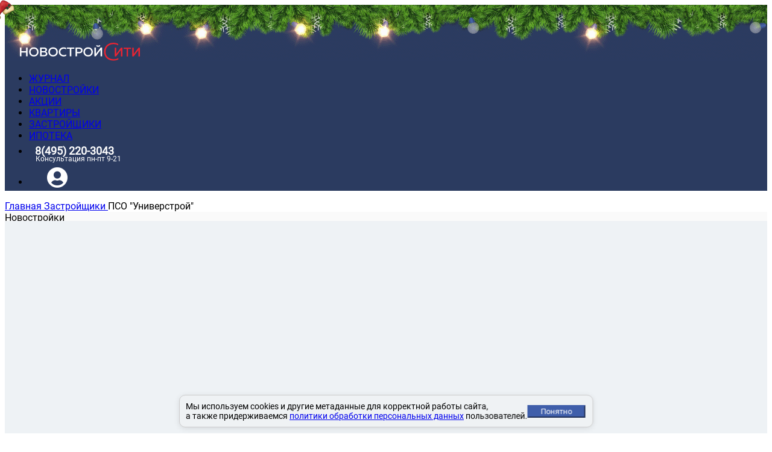

--- FILE ---
content_type: text/html; charset=UTF-8
request_url: https://novostroycity.ru/zastroishiki/pso-universtroj
body_size: 32655
content:
<!DOCTYPE html> <html lang="ru"> <head> <meta charset="utf-8"> <link rel="preload" href="/css/fonts/Roboto/1.woff2" type="font/woff2" crossorigin="anonymous"> <link rel="preload" href="/css/fonts/Roboto/2.woff2" type="font/woff2" crossorigin="anonymous"> <link rel="preload" href="/css/fonts/Roboto/3.woff2" type="font/woff2" crossorigin="anonymous"> <link rel="preload" href="/css/fonts/Roboto/4.woff2" type="font/woff2" crossorigin="anonymous"> <link rel="preload" href="/css/fonts/Roboto/5.woff2" type="font/woff2" crossorigin="anonymous"> <link rel="preload" href="/css/fonts/Roboto/6.woff2" type="font/woff2" crossorigin="anonymous"> <link rel="preload" href="/css/fonts/Roboto/7.woff2" type="font/woff2" crossorigin="anonymous"> <style>	@font-face {	font-family: 'Roboto';	font-style: normal;	font-weight: 400;	font-display: block !important;	src: url(/css/fonts/Roboto/1.woff2) format('woff2');	unicode-range: U+0460-052F, U+1C80-1C88, U+20B4, U+2DE0-2DFF, U+A640-A69F, U+FE2E-FE2F;	}	/* cyrillic */	@font-face {	font-family: 'Roboto';	font-style: normal;	font-weight: 400;	font-display: block !important;	src: url(/css/fonts/Roboto/2.woff2) format('woff2');	unicode-range: U+0301, U+0400-045F, U+0490-0491, U+04B0-04B1, U+2116;	}	/* greek-ext */	@font-face {	font-family: 'Roboto';	font-style: normal;	font-weight: 400;	font-display: block !important;	src: url(/css/fonts/Roboto/3.woff2) format('woff2');	unicode-range: U+1F00-1FFF;	}	/* greek */	@font-face {	font-family: 'Roboto';	font-style: normal;	font-weight: 400;	font-display: block !important;	src: url(/css/fonts/Roboto/4.woff2) format('woff2');	unicode-range: U+0370-03FF;	}	/* vietnamese */	@font-face {	font-family: 'Roboto';	font-style: normal;	font-weight: 400;	font-display: block !important;	src: url(/css/fonts/Roboto/5.woff2) format('woff2');	unicode-range: U+0102-0103, U+0110-0111, U+0128-0129, U+0168-0169, U+01A0-01A1, U+01AF-01B0, U+1EA0-1EF9, U+20AB;	}	/* latin-ext */	@font-face {	font-family: 'Roboto';	font-style: normal;	font-weight: 400;	font-display: block !important;	src: url(/css/fonts/Roboto/6.woff2) format('woff2');	unicode-range: U+0100-024F, U+0259, U+1E00-1EFF, U+2020, U+20A0-20AB, U+20AD-20CF, U+2113, U+2C60-2C7F, U+A720-A7FF;	}	/* latin */	@font-face {	font-family: 'Roboto';	font-style: normal;	font-weight: 400;	font-display: block !important;	src: url(/css/fonts/Roboto/7.woff2) format('woff2');	unicode-range: U+0000-00FF, U+0131, U+0152-0153, U+02BB-02BC, U+02C6, U+02DA, U+02DC, U+2000-206F, U+2074, U+20AC, U+2122, U+2191, U+2193, U+2212, U+2215, U+FEFF, U+FFFD;	}	html *{	font-family: "Roboto", sans-serif!important;	} </style> <script src="https://novostroycity.ru/js/jQuery-2.1.3.min.js"></script> <script defer src="https://novostroycity.ru/js/jquery.inputmask.js"></script> <script defer src="https://novostroycity.ru/js/lightbox/lightbox.js"></script> <script src="https://novostroycity.ru/js/bottomScript.min.js"></script> <script src="https://novostroycity.ru/js/bootstrap-slider.js"></script> <script src="https://novostroycity.ru/js/owl-carousel/owl.carousel.min.js"></script> <script defer src="https://novostroycity.ru/js/jQuery-UI.js"></script> <script src="https://novostroycity.ru/js/flexslider/modernizr.js"></script> <script src="https://novostroycity.ru/js/flexslider/jquery.flexslider.js"></script> <!-- <script src="https://kit.fontawesome.com/dd123c6289.js" crossorigin="anonymous"></script> --> <script defer src="https://novostroycity.ru/js/fontawesome/kit-fontawesome-com.js"></script> <script defer src="https://novostroycity.ru/js/sly.js"></script> <link rel="preload" href="https://novostroycity.ru/css/fonts/flexslider-icon.woff" as="font" crossorigin="anonymous"> <title>Застройщик ПСО Универстрой: 1 новостройка и офис компании на карте, телефон девелопера</title> <!-- The above 2 meta tags *must* come first in the head; any other head content must come *after* these tags --> <meta name="description" content="Строительная компания ПСО Универстрой: квартиры в продаже, описание и статьи о компании, действующие акции на новостройки. Более подробная информация на официальном сайте ПСО Универстрой."> <meta name="keywords" content=""> <!--<meta name="author" content="">--> <meta property="og:title" content="Застройщик ПСО Универстрой: 1 новостройка и офис компании на карте, телефон девелопера" > <meta property="og:description" content="Строительная компания ПСО Универстрой: квартиры в продаже, описание и статьи о компании, действующие акции на новостройки. Более подробная информация на официальном сайте ПСО Универстрой." > <meta property="og:image" content="https://novostroycity.ru/uploads/builders/1761757786.jpg"> <meta property="og:url" content="https://novostroycity.ru/zastroishiki/pso-universtroj" > <meta property="og:type" content="website" > <meta property="fb:app_id" content="236842666719272" > <meta name="google-site-verification" content="h4kXb3vb56xat-7rKF1SH9tSJoDh3J2hU8uk-EboK4s" > <meta name="p:domain_verify" content="a9e75a822a9c214942e09a51d14001d2" > <meta name="facebook-domain-verification" content="k0fp2dfmh77euvko01vko0bp31kok5" > <base href="https://novostroycity.ru/"> <link rel="stylesheet" href="https://novostroycity.ru/css/owl-carousel/owl.carousel.min.css"> <link rel="stylesheet" href="https://novostroycity.ru/css/owl-carousel/owl.theme.default.min.css"> <link href="https://novostroycity.ru/css/cssSecondary.css?v=1768452586.0058" rel="stylesheet"> <meta name="viewport" content="width=1200"> <link rel="stylesheet" href="https://novostroycity.ru/css/font-awesome-4.3.0/css/font-awesome.css"> <script>	jQuery.event.special.touchstart = {	setup: function(_, ns, handle) {	if (ns.includes("noPreventDefault")) {	this.addEventListener("touchstart", handle, {	passive: false	});	} else {	this.addEventListener("touchstart", handle, {	passive: true	});	}	}	}; </script> <!-- <link href="https://fonts.googleapis.com/css?family=Roboto" rel="stylesheet"> --> <link rel="preload" href="/css/font-awesome-4.7.0/css/font-awesome.min.css" as="style" onload="this.rel='stylesheet'"> <link rel="stylesheet" href="https://novostroycity.ru/css/lightbox/lightbox.css"> <script>	(window.Image ? (new Image()) : document.createElement('img')).src = 'https://vk.ru/rtrg?p=VK-RTRG-231233-3fvs2'; </script> <!-- <script>	(function ab() {	var request = new XMLHttpRequest();	request.open('GET', "https://scripts.botfaqtor.ru/one/35853", false);	request.send();	if (request.status == 200) eval(request.responseText);	})(); </script> --> <script type="text/javascript">window._ab_id_=35853</script> <!-- <script src="https://cdn.botfaqtor.ru/one.js"></script> --> </head> <body > <!--<div style="position:fixed; top:60px; left:10px; z-index:20;"><button class="btn btn-danger to-tablet" type="button">Поменять режим просмотра на планшет</button></div>--> <nav class="navbar" style="background-color:#2b3b60;background-image:url('/img/newyear3.gif');padding-top:55px;background-repeat:repeat no-repeat"> <!-- <nav class="navbar"> --> <!-- <div style="width:100%;height:80px;background-image:url('/img/newyear3.gif');"></div> --> <div class="container"> <div class="navbar-header" style="padding-left:5px"> <!-- The mobile navbar-toggle button can be safely removed since you do not need it in a non-responsive implementation --> <a class="navbar-brand" style="padding:0px" href="https://novostroycity.ru/"> <img src="https://novostroycity.ru/images/hat-min.png" style=" width: 39px; top: -4px; position: absolute; left: -15px; -webkit-transform: rotate(7deg); transform: rotate(-28deg); -ms-transform: rotate(7deg); "> <!-- <img id="hat" src="img/hat.png"> --> <!-- <span class="white">НОВОСТРОЙ</span><span class="red">CITY</span> --> <img style="width:199px;margin-top:8px;margin-left:20px;margin-right:100px" src="https://novostroycity.ru/images/logo.svg"> </a> </div> <!-- Note that the .navbar-collapse and .collapse classes have been removed from the #navbar --> <div id="navbar"> <ul class="nav navbar-nav"> <li><a href="https://novostroycity.ru/journals">ЖУРНАЛ</a></li> <li><a href="https://novostroycity.ru/novostroiki"><span class="red">НОВОСТРОЙКИ</span></a></li> <li><a href="https://novostroycity.ru/skidki">АКЦИИ</a></li> <li><a href="https://novostroycity.ru/kvartiry"><span class="red">КВАРТИРЫ</span></a></li> <li><a class='menu-active' href="https://novostroycity.ru/zastroishiki">ЗАСТРОЙЩИКИ</a></li> <li><a href="https://novostroycity.ru/banki">ИПОТЕКА</a></li> <!-- <li><a href="https://novostroycity.ru/calculator">КАЛЬКУЛЯТОР</a></li> --> <li class="nav-item nav-item-contact"> <div style="margin-left: 10px;padding-top:5px"><a style="font-size: 18px;font-weight:800;color: white;text-decoration: none" href="tel:+74952203043">8(495) 220-3043</a></div> <div style="margin-bottom:5px;margin-left: 11px; font-size: 12px; color: white;margin-top: -4px">Консультация пн-пт 9-21</div> </li> <li class="nav-item nav-item-contact"> <div style="font-size: 35px;color: white;margin-left: 30px;cursor: pointer" data-toggle="modal" data-target="#authModal" > <i class="fas fa-user-circle" style='font-family: "Font Awesome 5 Free"!important;'></i> </div> </li> <li class="nav-item nav-item-contact-mobile" style="display: none"> <hr> <div class="nav-item-contact-mobile-data"> <div style="font-size: 16px;color: white"> <div class="nav-item-contact-mobile-data-phone"><a style="font-size: 20px;color: white;text-decoration: none" href="tel:+74952203043">8(495) 220-3043</a></div> <div class="nav-item-contact-mobile-data-time">Консультация пн-пт 9-21</div> </div> <div style="font-size: 35px;margin-right: 10px" data-toggle="modal" data-target="#authModal" > <i style='font-family: "Font Awesome 5 Free"!important' class="fas fa-user-circle"></i> </div> </div> </li> </ul> <!--<span class="pull-right search-glass"><img src="https://novostroycity.ru/images/mglass.png" /></span>--> </div> <!--/.nav-collapse --> </div> </nav> <script> $(".toggle-mnu").click(function() { $(this).toggleClass("on"); $("#navbar").slideToggle(); return false; }); </script><div class="breadcrumbs bg-grey bottom-border"> <div class="container"> <div itemscope="" itemtype="http://schema.org/BreadcrumbList" class="content"> <span itemprop="itemListElement" itemscope="" itemtype="http://schema.org/ListItem"> <a itemprop="item" href="https://novostroycity.ru/"> <span itemprop="name">Главная</span> <meta itemprop="position" content="1"> </a> </span> <span class="glyphicon glyphicon-triangle-right small-icon"></span> <span itemprop="itemListElement" itemscope="" itemtype="http://schema.org/ListItem"> <a itemprop="item" href="https://novostroycity.ru/zastroishiki/"> <span itemprop="name">Застройщики</span> <meta itemprop="position" content="2"> </a> </span> <span class="glyphicon glyphicon-triangle-right small-icon"></span>	ПСО "Универстрой"</div> </div> </div> <div class="container page-content left-border"> <div class="table-cell min-container pull-left main-block"> <style>	.sales-block .entry-sales,	.sales-block .discount-block {	background-color: white !important;	}	.journal-block .small-line,	.journal-block .top-right-link {	display: none;	}	.sales-block-more-link {	position: unset;	/*margin-top: 10px;*/	/*margin-left: 42%;*/	/*margin-bottom:5px*/	}	.journal-block-more-link {	position: unset;	/*margin-top: 10px;*/	/*margin-left: 42%;*/	/*margin-bottom:5px*/	}	.tr-hide {	display: none;	}	.tape-piece-of-news {	display: none;	margin: 0 0 15px 0;	}	.journal-block .content {	padding: 15px 10px;	}	.banner-multi-block {	width: 100% !important;	}	.info-block {	padding-top: 15px;	background-color: #FAFAFA!important;	}	.pagination.pagination_newstrois {	display: none!important;	} </style> <div class="builder-page-menu-stick"> <div class="anchor-menu"> <div class="anchor-menu-item" data-action=".builder-page-newstrois">Новостройки</div> <div class="anchor-menu-item" data-action=".builder-page-map">На карте</div> <div class="anchor-menu-item" data-action=".builder-page_calculator">Банковские программы</div> </div> </div> <div class="content" style="padding-top:0"> <div class="builder-page-head"> <div class="builder-page-head-name"> <h1>Застройщик Проектно-строительное объединение "Универстрой"</h1> </div> <div class="builder-page-head-phone" data-phone="84256" data-action='Застройщик Проектно-строительное объединение "Универстрой"'> <img src="/images/tel.svg">8(495) 276-11-15, (916) 211-13-96</div> </div> <div class="builder-page-description"> <div class="builder-page-description-image"> <img loading="lazy" src="https://novostroycity.ru/uploads/builders/1761757786.jpg"> </div> <div class="builder-page-builder-address"> <span>Адрес: </span>г. Москва, ул. Академика Арцимовича, д. 8, 2-ой этаж</div> <div class="builder-page-builder-site"> <span>Сайт компании: </span>www.universtroy.ru</div> <div class="builder-page-builder-type"> <span>Тип компании: </span>застройщик</div> <div class="builder-page-builder-description"> <p>Универстрой &ndash; проектно-строительной объединение осуществляющее свою деятельность на российском рынке более 20 лет. Компания была организована еще в 1996 году и специализируется на строительстве жилых домов в рамках программы комплексной застройки.<br />Компания имеет в собственном распоряжении все необходимые для осуществления своей деятельности ресурсы, благодаря чему все сроки оговоренные в договорах с заказчиками соблюдаются неукоснительно. Помимо строительства ПСО специализируется на реконструкции сооружений, имеющих историческое значение.<br />Универстрой возводит жилую и коммерческую недвижимость на территории Подмосковья. Одним из лучших на сегодняшний день проектов компании является <a title="ЖК &laquo;На улице Дубки&raquo;" href="/novostroiki/aprelevka/na-ulice-dubki" target="_blank">ЖК &laquo;На улице Дубки&raquo;</a> в Апрелевке.&nbsp;</p></div> </div> <div class="builder-page-diagramm"> <div class="diagramm-1" id="diagramm-1"> <svg width="100%" height="100%" viewBox="0 0 42 42" class="donut"> <circle class="donut-hole" cx="21" cy="21" r="15.91549430918954" fill="#fff"></circle> <circle class="donut-ring" cx="21" cy="21" r="15.91549430918954" fill="transparent" stroke="#d2d3d4" stroke-width="7"></circle> <circle class="donut-segment" id="donut-segment" cx="21" cy="21" r="15.91549430918954" fill="transparent" stroke="#F9A946" stroke-width="7" stroke-dasharray="0 100" stroke-dashoffset="25"></circle> <g class="diagramm-1-text"> <text x="32%" y="58%" class="chart-number">	0.0 </text> </g> </svg> <div class="label1">	Рейтинг </div> <div class="label2">	от НовостройСити </div> </div> <div class="diagramm-2"> <svg width="100%" height="100%" viewBox="0 0 42 42" class="donut"> <circle class="donut-hole" cx="21" cy="21" r="15.91549430918954" fill="#fff"></circle> <circle class="donut-ring" cx="21" cy="21" r="15.91549430918954" fill="transparent" stroke="#EA2433" stroke-width="7"></circle> <circle class="donut-segment" id="donut-segment2" cx="21" cy="21" r="15.91549430918954" fill="transparent" stroke="#3E5EA9" stroke-width="7" stroke-dasharray="100 0" stroke-dashoffset="25"></circle> </svg> <div class="chart-number">	0 </div> <div class="label1">	Новостроек </div> <div class="label2"> <span class="glyphicon glyphicon-unchecked" aria-hidden="true"></span>сдано &nbsp;&nbsp;&nbsp;<span class="glyphicon glyphicon-unchecked glyphicon-red" aria-hidden="true"></span>строится </div> </div> <div class="diagramm-3"> <div class="apt-progress"> <div class="apt-progress-label">эконом</div> <div class="progress"> <svg width="100%" height="20px"> <path class="bg" stroke="#ccc" d="M0 10, 200 10"></path> <path class="meter" id="donut-segment3" stroke="#019934" d="M0 10, 200 10" stroke-dasharray="0 200" stroke-dashoffset="0"></path> </svg> </div> <div> <span id="apt-econom-count">0</span> / <span id="apt-econom-price">0</span> млн. </div> </div> <div class="apt-progress"> <div class="apt-progress-label">комфорт</div> <div class="progress"> <svg width="100%" height="20px"> <path class="bg" stroke="#ccc" d="M0 10, 200 10"></path> <path class="meter" id="donut-segment4" stroke="#F8A94A" d="M0 10, 200 10" stroke-dasharray="0 200" stroke-dashoffset="0"></path> </svg> </div> <div> <span id="apt-comfort-count">0</span> / <span id="apt-comfort-price">0</span> млн. </div> </div> <div class="apt-progress"> <div class="apt-progress-label">бизнес</div> <div class="progress"> <svg width="100%" height="20px"> <path class="bg" stroke="#ccc" d="M0 10, 200 10"></path> <path class="meter" id="donut-segment5" stroke="#3E5EA9" d="M0 10, 200 10" stroke-dasharray="0 200" stroke-dashoffset="0"></path> </svg> </div> <div> <span id="apt-biznes-count">0</span> / <span id="apt-biznes-price">0</span> млн. </div> </div> <div class="apt-progress"> <div class="apt-progress-label">премиум</div> <div class="progress"> <svg width="100%" height="20px"> <path class="bg" stroke="#ccc" d="M0 10, 200 10"></path> <path class="meter" id="donut-segment6" stroke="#EC2333" d="M0 10, 200 10" stroke-dasharray="0 200" stroke-dashoffset="0"></path> </svg> </div> <div> <span id="apt-premium-count">0</span> / <span id="apt-premium-price">0</span> млн. </div> </div> <div class="apt-progress"> <div class="apt-progress-label">элит</div> <div class="progress"> <svg width="100%" height="20px"> <path class="bg" stroke="#ccc" d="M0 10, 200 10"></path> <path class="meter" id="donut-segment7" stroke="#FF00FF" d="M0 10, 200 10" stroke-dasharray="0 200" stroke-dashoffset="0"></path> </svg> </div> <div> <span id="apt-elit-count">0</span> / <span id="apt-elit-price">0</span> млн. </div> </div> <div class="label1">	Квартиры по классам </div> <div class="label2">	количество/средняя цена </div> </div> </div> </div> <a name="newstrois"></a> <div class="content"> <div class="builder-page-newstrois" style="padding:10px;background-color:white"> <h2 style="margin-top:0">Новостройки от Проектно-строительное объединение "Универстрой"</h2> <div> <style>	.pagination_temp .pagination-item {	display: inline-block !important;	}	.pagination-item{	display:none;	}	.pagination-item.item-1{	display:inline-block;	}	.pagination-item.item-2{	display:inline-block;	}	.pagination-item.item-3{	display:inline-block;	}	.pagination-item.item-4{	display:inline-block;	}	.pagination-item.item-5{	display:inline-block;	} </style> <div class="pagination_temp pagination_newstrois_temp"> <div class="newstroi-list-block newstroi-list-block2 pagination-item"> <div class="newstroy-list-block2-comparison " id="newstroy-list-block2-comparison-471" data-id="471"> <img alt="Сравнение" src="/images/compare.svg"> </div> <div class="newstroi-image" style="background-image: url(/uploads/html_uploaded/%D0%96%D0%9A%20%D0%BD%D0%B0%20%D1%83%D0%BB%D0%B8%D1%86%D0%B5%20%D0%94%D1%83%D0%B1%D0%BA%D0%B8_%D0%90%D0%BF%D1%80%D0%B5%D0%BB%D0%B5%D0%B2%D0%BA%D0%B0/thumbnails_photo/11.jpg);" onclick="window.location.href='https://novostroycity.ru/novostroiki/aprelevka/na-ulice-dubki'"> <div class="newstroy-list-block2-rating"> <div class="newstroy-list-block2-rating-score"> <div class="newstroy-list-block2-rating-score-image"> <img src="/images/star.svg" alt="Рейтинг новостройки"> </div> <div class="newstroy-list-block2-rating-score-count"> 3.80 </div> </div> <div class="newstroy-list-block2-rating-text"> По 10 оценкам </div> </div> <div class="newstroy-list-block2-m2"> <div class="newstroy-list-block2-m2-score"> <div class="newstroy-list-block2-m2-score-image"> <img src="/images/m2.svg" alt="Цена за квадратный метр"> </div> <div class="newstroy-list-block2-m2-score-count"> 50 </div> </div> <div class="newstroy-list-block2-m2-text"> Цена за м², тыс. </div> </div> <div class="newstroy-status" style="background-image:url('/images/stickers/red.svg')"> Продана </div> </div> <div class="newstroi-info"> <div class="newstroy-list-block2-name"> <a href="https://novostroycity.ru/novostroiki/aprelevka/na-ulice-dubki">ЖК "На улице Дубки" (Апрелевка)</a> </div> <div class="newstroy-list-block2-metro"> <i class="sprite-newstroi"></i>Саларьево </div> <div class="newstroy-list-block2-address"> <u> г. Апрелевка, ул. Дубки, д.11</u> </div> <div class="newstroy-list-block2-options"> Эконом. Кирпично-монолитный. Без отделки. Наземная парковка. </div> <div class="newstroy-list-block2-builder"> <a href="https://novostroycity.ru/zastroishiki/pso-universtroj">Проектно-строительное объединение "Универстрой"</a> </div> <div class="newstroy-list-block2-date"> Срок сдачи: Сдан </div> <div class="newstroy-list-block2-status"> </div> </div> <div class="newstroi-apartments"> <p><span>Цена <span class="newstroi-apartments-area">от</span></span><span>3 100 000 &#8381;</span></p> <div class="newstroi-apartments-phone" data-phone="84256" data-action='Новостройка: ЖК На улице Дубки (Апрелевка)'> +7(495) 220-30-43</div><div class='newstroi-apartments-phone-img' data-phone='84256' data-action='Новостройка: ЖК "На улице Дубки" (Апрелевка)'> <img src='/images/tel.svg' alt=''> </div> </div> </div></div> <div class="pagination pagination_newstrois"> </div> <script> $(window).load(function(){	$(function() {	var init_data = null;	var init_data = "exists";	var itemsPerPage = 5;	var item = 0;	var initPage = 1;	var runOnStart = "Run";	var paginatorElem = $('.pagination_newstrois');	var paginatorElemTemp = $('.pagination_newstrois_temp');	var wHash = window.location.hash;	var extra_type = {"runOnStart":"Run","logic":"builders_newstroi_logic","id":"255","search_data":null};	var pagination_search_data = null;	var pagination_item = '.pagination-item';	pagination_search_data = []; var l = "";	if(wHash != ""){	wHash = wHash.split('-');	if(wHash.length == 2)	initPage = wHash[1];	}	var notOnSinglePage = false;	if(window.location.pathname == "/novostroiki" || window.location.pathname == "/kvartiry" || window.location.pathname.indexOf("/kvartiry") !=-1){	notOnSinglePage = true;	}	if(window.location.pathname.indexOf("/kvartiry-") !=-1){	notOnSinglePage = false;	}	if(notOnSinglePage){	initPage = parseInt($('#start_search').val())+1;	}	if(extra_type.logic != "NoLogic"){	if(extra_type.logic == "region_logic"){	l = "getRegionNewstrois";	}else if(extra_type.logic == "bank_logic"){	l = "getBankNewstrois"; }else if(extra_type.logic == "banks_logic"){ l = "getBanks";	}else if(extra_type.logic == "search_logic"){	l = "getSearchNewstrois";	}else if(extra_type.logic == "search_logic_new"){	l = "getSearchNewstroisNew";	}else if(extra_type.logic == "metro_logic"){	l = "getMetroNewstrois";	}else if(extra_type.logic == "akcii_logic"){ l = "getAkcii"; }else if(extra_type.logic == "apartment_logic"){ l = "getSearchApartments"; pagination_item = '.apartment-card';	}else if(extra_type.logic == "builders_logic"){	l = "getBuilders";	if(extra_type.builders_type == 'is_builder'){	l = "getBuilders/is_builder";	}	if(extra_type.builders_type == 'is_agent'){	l = "getBuilders/is_agent";	}	}else if(extra_type.logic == "builders_newstroi_logic"){	l = "getBuilderNewstrois";	}	}	paginatorElem.pagination({	items: 1,	itemsOnPage: itemsPerPage,	cssStyle: 'light-theme',	currentPage: initPage,	prevText: 'предыдущая',	nextText: 'следующая',	onPageClick: function(pageNumber, e){	paginatorElemTemp.remove();	if(extra_type.logic != "NoLogic"){ var data = {	page: pageNumber,	per: itemsPerPage,	id: extra_type.id,	pagination_search_data: pagination_search_data	};	$.ajax({	method: "POST",	url: "https://novostroycity.ru/ajax/"+l,	data:data,	dataType: 'json',	success: function(data){	paginatorElem.parent().find(pagination_item).addClass('tempShow');	if(l == "getBankNewstrois" || l == "getAkcii" || l == "getSearchNewstrois" || l == "getSearchApartments"){	paginatorElem.parent().find('.banner-multi-block-slider').remove(); paginatorElem.parent().find('.banner-multi-block-progress-bar').remove(); paginatorElem.parent().find('.banner-multi-block').remove();	}	paginatorElem.parent().prepend(data.result);	paginatorElem.parent().find(pagination_item).show();	paginatorElem.parent().find('.tempShow').remove(); $('html, body').animate({ scrollTop: $("html").offset().top }, 1);	$('.banner-multi-block-slider').flexslider();	console.log(paginatorElem);	}	});	}else {	if (notOnSinglePage) {	$('#start_search').val(pageNumber - 1);	$('#pagination-flag').val('1');	$('.searchSecondary').trigger('click');	}	else {	var animWaitTime = 100;	paginatorElem.closest('.pagination-entry-container').find(pagination_item).fadeOut(animWaitTime);	setTimeout(function () {	for (var i = 1; i <= itemsPerPage; i++) {	item = (pageNumber - 1) * itemsPerPage + i;	$('.item-' + item).fadeIn(100);	$('.item-' + item).css('display', 'inline-block');	}	}, animWaitTime);	}	} e.preventDefault();	},	onInit: function(){	if(runOnStart == ""){	if(notOnSinglePage){	var count = 1;	paginatorElem.closest('.pagination-entry-container').find(pagination_item).each(function(){	$(this).addClass('item-'+count);	count++;	});	for (var i = 1; i <= itemsPerPage; i++){	item = i;	$('.item-'+item).fadeIn(100);	$('.item-'+item).css('display', 'inline-block');	}	}	else{	if(init_data){	/*paginatorElem.parent().find(pagination_item).addClass('tempShow');	paginatorElem.parent().prepend(init_data.result);	paginatorElem.parent().find(pagination_item).show(100);	paginatorElem.parent().find('.tempShow').remove();*/	} else if(extra_type.logic != "NoLogic"){ var data = { page: 1, per: itemsPerPage, id: extra_type.id }; $.ajax({ method: "POST", url: "https://novostroycity.ru/ajax/"+l, data:data, dataType: 'json', success: function(data){	paginatorElem.parent().find(pagination_item).addClass('tempShow');	paginatorElem.parent().prepend(data.result);	paginatorElem.parent().find(pagination_item).show(100);	paginatorElem.parent().find('.tempShow').remove();	$('.banner-multi-block-slider').flexslider(); } }); }else { markAllEntries(); }	}	}else{	markAllEntries();	}	}	});	function markAllEntries(){ var count = 1; paginatorElem.closest('.pagination-entry-container').find(pagination_item).each(function () { $(this).addClass('item-' + count); count++; }); for (var i = 1; i <= itemsPerPage; i++) { item = (initPage - 1) * itemsPerPage + i; $('.item-' + item).fadeIn(100); $('.item-' + item).css('display', 'inline-block'); }	}	}); }); </script> </div> </div> </div> <div> <style>	.banner-multi-block-slider .banner-multi {	position: relative;	} </style> <div class="banner-multi-block-slider uniq-class-id-56665" data-block-id="56665"> <ul class="slides" style="max-width: 100%!important;"> <li> <div class="clickableBanner banner-multi banner-multi-id-448 " data-block-id="56665" data-id="448" data-table="banners"> <a rel='nofollow' target='_blank' href='https://novostroycity.ru/inbanner/banners/448'><img alt='жк УльтимаСити' src='https://novostroycity.ru/uploads/html_uploaded/2%D0%A0%D0%B5%D0%BA%D0%BB%D0%B0%D0%BC%D0%B0/%D0%A3%D0%BB%D1%8C%D1%82%D0%B8%D0%BC%D0%B0%D0%A1%D0%B8%D1%82%D0%B8/900200%D1%8F.jpg'></a><div class="ads-info-block"> <i class="fas fa-info-circle information-icon" adsdata1='ООО СЗ "ЛИДЕР"' adsdata2='Проектная декларация застройщика на сайте наш.дом.рф'></i> </div> </div> </li> </ul> </div> </div> <div class="builder-page-news content" id="journal"> <div class="journal-block apartment-page-journal"> </div> </div> <div class="builder-page-map content"> <h2 style="padding:10px;background-color:white;margin:0">Проектно-строительное объединение "Универстрой" на карте</h2> <div id="huge-map" style="width:100%;height:500px;"></div> <div id="map-newstroi-filter" style="padding:10px;background-color:white;margin-top:15px;padding-top:20px;margin-bottom:0"> <div class="map-newstroi-filter-item "> <label><input type='checkbox' data-filter='properties.color == "red"' id="filter-red" checked=true><img src="/images/map_icons/red.png"> На старте продаж</label> </div> <div class="map-newstroi-filter-item "> <label><input type='checkbox' data-filter='properties.color == "green"' id="filter-green" checked=true><img src="/images/map_icons/green.png"> Построенные</label> </div> <div class="map-newstroi-filter-item "> <label><input type='checkbox' data-filter='properties.color == "blue"' id="filter-blue" checked=true><img src="/images/map_icons/blue.png"> Строящиеся</label> </div> </div> </div> <div> </div> <div class="builder-page_calculator content"> <div style="padding:10px;background-color:white"> <h2 style="margin-top:0">Ипотека от банков</h2> <div class="builder-page-calc-block-data"> <div class="builder-page-calc-data builder-page-calc-data-block-1"> <div class="builder-page-calc-data-label">Стоимость квартиры, ₽</div> <input class="builder-page-calc-data-input numeric" inputmode="numeric" name="apt-price" id="apt-price" type="text" value="6 000 000"> </div> <div class="builder-page-calc-data builder-page-calc-data-block-2"> <div class="builder-page-calc-data-label">Первоначальный взнос, ₽</div> <input class="builder-page-calc-data-input numeric" inputmode="numeric" name="apt-first-payment" id="apt-first-payment" type="text" value="1 000 000"> </div> <div class="builder-page-calc-data builder-page-calc-data-block-3"> <div class="builder-page-calc-data-label">Среднемесяный доход, ₽</div> <input class="builder-page-calc-data-input numeric" inputmode="numeric" type="text" value="50 000"> </div> <div class="builder-page-calc-data builder-page-calc-data-block-4"> <div class="builder-page-calc-data-label">Срок, лет</div> <input class="builder-page-calc-data-input" inputmode="numeric" name="apt-term" id="apt-term" type="number" value="15"> </div> <div class="builder-page-calc-data builder-page-calc-data-block-5"> <button type="button" class="btn btn-danger" id="calc-button">Посчитать</button> </div> </div> <div class="builder-page-banks-table"> <table class="table" width="100%" frame="void"> <tr class="tr-no-hide"> <td width="100px"> <center><img src="https://novostroycity.ru/uploads/banks/1588758958.jpg" height="100px"></center> </td> <td width="550px"> <table class="table" style="min-height:100px" frame="void"> <thead> <th>Программа</th> <th style="text-align:center">Ставка</th> <th style="text-align:center">Платёж</th> </thead> <tr class="banks" data-procent="8"> <td width="400px" style="padding-left:5px"> <span>ВТБ - Ипотека с господдержкой 2020</span></td> <td width="50px" style="text-align:center"> <span>8</span></td> <td width="100px" style="text-align:center"> <span class="calc-result">0</span></td> </tr> <tr class="banks" data-procent="16.7"> <td width="400px" style="padding-left:5px"> <span>ВТБ - Ипотека в новостройке</span></td> <td width="50px" style="text-align:center"> <span>16,7</span></td> <td width="100px" style="text-align:center"> <span class="calc-result">0</span></td> </tr> <tr class="banks" data-procent="8.6"> <td width="400px" style="padding-left:5px"> <span>ВТБ - Ипотека для военных</span></td> <td width="50px" style="text-align:center"> <span>8,6</span></td> <td width="100px" style="text-align:center"> <span class="calc-result">0</span></td> </tr> <tr class="banks" data-procent="6"> <td width="400px" style="padding-left:5px"> <span> ВТБ - Ипотека с господдержкой для семей с детьми</span></td> <td width="50px" style="text-align:center"> <span>6</span></td> <td width="100px" style="text-align:center"> <span class="calc-result">0</span></td> </tr> </table> </td> <td> <center><a href="banki/vtb-24">Подробнее</a></center> </td> </tr> <tr class="tr-no-hide"> <td width="100px"> <center><img src="https://novostroycity.ru/uploads/banks/1588772000.jpg" height="100px"></center> </td> <td width="550px"> <table class="table" style="min-height:100px" frame="void"> <tr class="banks" data-procent="17.3"> <td width="400px" style="padding-left:5px"> <span>Газпромбанк - ипотека на Новостройку</span></td> <td width="50px" style="text-align:center"> <span>17,3</span></td> <td width="100px" style="text-align:center"> <span class="calc-result">0</span></td> </tr> <tr class="banks" data-procent="8"> <td width="400px" style="padding-left:5px"> <span>Газпромбанк - Льготная ипотека</span></td> <td width="50px" style="text-align:center"> <span>8</span></td> <td width="100px" style="text-align:center"> <span class="calc-result">0</span></td> </tr> <tr class="banks" data-procent="11"> <td width="400px" style="padding-left:5px"> <span>Газпромбанк - Военная ипотека</span></td> <td width="50px" style="text-align:center"> <span>11</span></td> <td width="100px" style="text-align:center"> <span class="calc-result">0</span></td> </tr> <tr class="banks" data-procent="6"> <td width="400px" style="padding-left:5px"> <span>Газпромбанк - Семейная ипотека</span></td> <td width="50px" style="text-align:center"> <span>6</span></td> <td width="100px" style="text-align:center"> <span class="calc-result">0</span></td> </tr> </table> </td> <td> <center><a href="banki/gazprombank">Подробнее</a></center> </td> </tr> <tr class="tr-no-hide"> <td width="100px"> <center><img src="https://novostroycity.ru/uploads/banks/1588950399.jpg" height="100px"></center> </td> <td width="550px"> <table class="table" style="min-height:100px" frame="void"> <tr class="banks" data-procent="11.05"> <td width="400px" style="padding-left:5px"> <span>Первичный рынок</span></td> <td width="50px" style="text-align:center"> <span>11,05</span></td> <td width="100px" style="text-align:center"> <span class="calc-result">0</span></td> </tr> <tr class="banks" data-procent="12.74"> <td width="400px" style="padding-left:5px"> <span>Ипотека особая (для жк "Успенский <br> квартал" и жк "Королев")</span></td> <td width="50px" style="text-align:center"> <span>12,74</span></td> <td width="100px" style="text-align:center"> <span class="calc-result">0</span></td> </tr> <tr class="banks" data-procent="5.34"> <td width="400px" style="padding-left:5px"> <span>Господдержка</span></td> <td width="50px" style="text-align:center"> <span>5,34</span></td> <td width="100px" style="text-align:center"> <span class="calc-result">0</span></td> </tr> </table> </td> <td> <center><a href="banki/transkapital-bank">Подробнее</a></center> </td> </tr> </table> </div> </div> </div> <div class="builder-page-journal content"> <div class="journal-block apartment-page-journal" style="padding:10px;background-color:white;margin-top:0"> <div class="journal-block-more-link" id="journal-block-more-link"> <u>Показать ещё</u> <i class="fa fa-chevron-down" aria-hidden="true"></i> </div> </div> </div> <link rel="preconnect" href="//api-maps.yandex.ru"> <link rel="dns-prefetch" href="//api-maps.yandex.ru"> <script src="https://api-maps.yandex.ru/2.1/?lang=ru_RU&apikey=4a5e4f28-eba2-44b1-8c4e-05216a8c2368"></script> <script> var finalPlaceMarkDialog = null; var myNewPlacemarkDialog; var myMapDialog, myMap2, allNewstroisMap, newstrois, initialPlaceMark, finalPlaceMark, currentRoute; var ymap = {}, iconSetups = {}, currentMap, currentGeocoder; ymaps.ready(init); function init() { if ($("#dialogMap").length) { myMapDialog = new ymaps.Map("dialogMap", { center: [55.751574, 37.573856], zoom: 13, controls: ['zoomControl'] }); } if ($("#huge-map").length) { allNewstroisMap = new ymaps.Map("huge-map", { center: [55.751426, 37.618876], zoom: 10, controls: ['zoomControl', 'fullscreenControl'] }), HintLayout0 = ymaps.templateLayoutFactory.createClass("<div class='myhint'>" + "<div class='myhint-image' style=''><img src='{{properties.dataForHint.img}}'>" + "</div>" + "<div class='myhint-status'>" + "{% if properties.dataForHint.status.0 %}<div class='myhint-status-data' style='background: url(/images/stickers/newstroi_status_1.svg) 100% 100% no-repeat'>{{properties.dataForHint.status.0}}</div>{% endif %}" + "{% if properties.dataForHint.status.1 %}<div class='myhint-status-data' style='background: url(/images/stickers/newstroi_status_2.svg) 100% 100% no-repeat'>{{properties.dataForHint.status.1}}</div>{% endif %}" + "{% if properties.dataForHint.status.2 %}<div class='myhint-status-data' style='background: url(/images/stickers/newstroi_status_3.svg) 100% 100% no-repeat'>{{properties.dataForHint.status.2}}</div>{% endif %}" + "</div>" + "<div class='myhint-data'>" + "<div class='myhint-data-name'><a href='{{properties.link}}'>{{properties.dataForHint.name}}</a></div>" + "<div class='myhint-data-date'>{{ properties.dataForHint.date|raw }}</div>" + "<div class='myhint-data-price-data'><p><span>Цена <span class='newstroi-apartments-area'>от</span></span><span>{{properties.dataForHint.priceData.0.min_price}} &#8381;</span></p></div>" + "</div>" + "</div>"); HintLayout1 = ymaps.templateLayoutFactory.createClass("<div class='myhint'>" + "<div class='myhint-image' style=''><img src='{{properties.dataForHint.img}}'></div>" + "<div class='myhint-data'>" + "<div class='myhint-data-name'>{{properties.dataForHint.name}}</div>" + "<div class='myhint-data-date'>{{ properties.dataForHint.date|raw }}</div>" + "<div class='myhint-data-price-data'><p><span>{{properties.dataForHint.priceData.1.apartment_name}}<span class='newstroi-apartments-area'> от {{properties.dataForHint.priceData.1.apartment_min_area}} м&#178</span></span><span>{{properties.dataForHint.priceData.1.apartment_min_price}} &#8381;</span></p></div>" + "</div>" + "</div>"); HintLayout2 = ymaps.templateLayoutFactory.createClass("<div class='myhint'>" + "<div class='myhint-image' style=''><img src='{{properties.dataForHint.img}}'></div>" + "<div class='myhint-data'>" + "<div class='myhint-data-name'><a href='{{properties.link}}'>{{properties.dataForHint.name}}</a></div>" + "<div class='myhint-data-date'>{{ properties.dataForHint.date|raw }}</div>" + "<div class='myhint-data-price-data'><p><span>{{properties.dataForHint.priceData.1.apartment_name}}<span class='newstroi-apartments-area'> от {{properties.dataForHint.priceData.1.apartment_min_area}} м&#178</span></span><span>{{properties.dataForHint.priceData.1.apartment_min_price}} &#8381;</span></p>" + "<p><span>{{properties.dataForHint.priceData.2.apartment_name}}<span class='newstroi-apartments-area'> от {{properties.dataForHint.priceData.2.apartment_min_area}} м&#178</span></span><span>{{properties.dataForHint.priceData.2.apartment_min_price}} &#8381;</span></p></div>" + "</div>" + "</div>"); HintLayout3 = ymaps.templateLayoutFactory.createClass("<div class='myhint'>" + "<div class='myhint-image' style=''><img src='{{properties.dataForHint.img}}'></div>" + "<div class='myhint-data'>" + "<div class='myhint-data-name'><a href='{{properties.link}}'>{{properties.dataForHint.name}}</a></div>" + "<div class='myhint-data-date'>{{ properties.dataForHint.date|raw }}</div>" + "<div class='myhint-data-price-data'><p><span>{{properties.dataForHint.priceData.1.apartment_name}}<span class='newstroi-apartments-area'> от {{properties.dataForHint.priceData.1.apartment_min_area}} м&#178</span></span><span>{{properties.dataForHint.priceData.1.apartment_min_price}} &#8381;</span></p>" + "<p><span>{{properties.dataForHint.priceData.2.apartment_name}}<span class='newstroi-apartments-area'> от {{properties.dataForHint.priceData.2.apartment_min_area}} м&#178</span></span><span>{{properties.dataForHint.priceData.2.apartment_min_price}} &#8381;</span></p>" + "<p><span>{{properties.dataForHint.priceData.3.apartment_name}}<span class='newstroi-apartments-area'> от {{properties.dataForHint.priceData.3.apartment_min_area}} м&#178</span></span><span>{{properties.dataForHint.priceData.3.apartment_min_price}} &#8381;</span></p></div>" + "</div>" + "</div>"); HintLayout4 = ymaps.templateLayoutFactory.createClass("<div class='myhint'>" + "<div class='myhint-image' style=''><img src='{{properties.dataForHint.img}}'></div>" + "<div class='myhint-data'>" + "<div class='myhint-data-name'><a href='{{properties.link}}'>{{properties.dataForHint.name}}</a></div>" + "<div class='myhint-data-date'>{{ properties.dataForHint.date|raw }}</div>" + "<div class='myhint-data-price-data'><p><span>{{properties.dataForHint.priceData.1.apartment_name}}<span class='newstroi-apartments-area'> от {{properties.dataForHint.priceData.1.apartment_min_area}} м&#178</span></span><span>{{properties.dataForHint.priceData.1.apartment_min_price}} &#8381;</span></p>" + "<p><span>{{properties.dataForHint.priceData.2.apartment_name}}<span class='newstroi-apartments-area'> от {{properties.dataForHint.priceData.2.apartment_min_area}} м&#178</span></span><span>{{properties.dataForHint.priceData.2.apartment_min_price}} &#8381;</span></p>" + "<p><span>{{properties.dataForHint.priceData.3.apartment_name}}<span class='newstroi-apartments-area'> от {{properties.dataForHint.priceData.3.apartment_min_area}} м&#178</span></span><span>{{properties.dataForHint.priceData.3.apartment_min_price}} &#8381;</span></p>" + "<p><span>{{properties.dataForHint.priceData.4.apartment_name}}<span class='newstroi-apartments-area'> от {{properties.dataForHint.priceData.4.apartment_min_area}} м&#178</span></span><span>{{properties.dataForHint.priceData.4.apartment_min_price}} &#8381;</span></p></div>" + "</div>" + "</div>"); HintLayout5 = ymaps.templateLayoutFactory.createClass("<div class='myhint'>" + "<div class='myhint-image' style=''><img src='{{properties.dataForHint.img}}'></div>" + "<div class='myhint-data'>" + "<div class='myhint-data-name'><a href='{{properties.link}}'>{{properties.dataForHint.name}}</a></div>" + "<div class='myhint-data-date'>{{ properties.dataForHint.date|raw }}</div>" + "<div class='myhint-data-price-data'><p><span>{{properties.dataForHint.priceData.1.apartment_name}}<span class='newstroi-apartments-area'> от {{properties.dataForHint.priceData.1.apartment_min_area}} м&#178</span></span><span>{{properties.dataForHint.priceData.1.apartment_min_price}} &#8381;</span></p>" + "<p><span>{{properties.dataForHint.priceData.2.apartment_name}}<span class='newstroi-apartments-area'> от {{properties.dataForHint.priceData.2.apartment_min_area}} м&#178</span></span><span>{{properties.dataForHint.priceData.2.apartment_min_price}} &#8381;</span></p>" + "<p><span>{{properties.dataForHint.priceData.3.apartment_name}}<span class='newstroi-apartments-area'> от {{properties.dataForHint.priceData.3.apartment_min_area}} м&#178</span></span><span>{{properties.dataForHint.priceData.3.apartment_min_price}} &#8381;</span></p>" + "<p><span>{{properties.dataForHint.priceData.4.apartment_name}}<span class='newstroi-apartments-area'> от {{properties.dataForHint.priceData.4.apartment_min_area}} м&#178</span></span><span>{{properties.dataForHint.priceData.4.apartment_min_price}} &#8381;</span></p>" + "<p><span>{{properties.dataForHint.priceData.5.apartment_name}}<span class='newstroi-apartments-area'> от {{properties.dataForHint.priceData.5.apartment_min_area}} м&#178</span></span><span>{{properties.dataForHint.priceData.5.apartment_min_price}} &#8381;</span></p></div>" + "</div>" + "</div>"); HintLayotBuilder = ymaps.templateLayoutFactory.createClass("<div style='background-color:white; width:390px; height:122px;padding:10px 3px 5px 10px; z-index:20; position:relative; border-radius:5px;box-shadow: 0 0 10px rgba(0,0,0,0.5);'><div class='inline' style='width:150px; background-image:url({{properties.logo}});background-size:cover;height:100px;vertical-align:top;'></div><div class='inline' style='width:220px; padding: 0 15px'><p style='font-size:15px; color:#4460A0'><b>{{properties.name}}</b></p><p><p style='position:absolute; bottom:30px;color:#6c757d;max-width: 220px; overflow: hidden;'>{{properties.address}}</p></p><p><p style='position:absolute; bottom:0px;color:black'><span> {{properties.phone}}</span></p></p></div></div>"); ymaps.option.presetStorage.add('mypreset0', { hintLayout: HintLayout0 }); ymaps.option.presetStorage.add('mypreset1', { hintLayout: HintLayout1 }); ymaps.option.presetStorage.add('mypreset2', { hintLayout: HintLayout2 }); ymaps.option.presetStorage.add('mypreset3', { hintLayout: HintLayout3 }); ymaps.option.presetStorage.add('mypreset4', { hintLayout: HintLayout4 }); ymaps.option.presetStorage.add('mypreset5', { hintLayout: HintLayout5 }); ymaps.option.presetStorage.add('mypresetbuilder', { hintLayout: HintLayotBuilder }); objectManager = new ymaps.ObjectManager({ clusterize: true, gridSize: 32, }); } if ($("#big-map").length) { var address = $('.address-value').html(); var myGeocoder2 = ymaps.geocode(address, { results: 1 }); myMap2 = new ymaps.Map("big-map", { center: [55.751574, 37.573856], zoom: 17, controls: ['zoomControl', 'typeSelector', 'trafficControl'] }); myMap2.behaviors.disable('scrollZoom'); ymap.searchControls = {}; iconSetups.beauty = iconSetup("http://novostroycity.ru/images/map_icons/beauty.png"); iconSetups.statue = iconSetup("http://novostroycity.ru/images/map_icons/statue.png"); iconSetups.mall = iconSetup("http://novostroycity.ru/images/map_icons/mall.png"); iconSetups.store = iconSetup("http://novostroycity.ru/images/map_icons/store.png"); iconSetups.hospital = iconSetup("http://novostroycity.ru/images/map_icons/hospital.png"); iconSetups.parking = iconSetup("http://novostroycity.ru/images/map_icons/parking.png"); iconSetups.pharma = iconSetup("http://novostroycity.ru/images/map_icons/pharma.png"); iconSetups.gym = iconSetup("http://novostroycity.ru/images/map_icons/gym.png"); iconSetups.kindergarden = iconSetup("http://novostroycity.ru/images/map_icons/kindergarden.png"); iconSetups.school = iconSetup("http://novostroycity.ru/images/map_icons/school.png"); ymap.searchControls.beauty = new ymaps.control.SearchControl({ options: { provider: 'yandex#search', noPopup: true, visible: false, searchText: 'Салон красоты' } }); ymap.searchControls.statue = new ymaps.control.SearchControl({ options: { provider: 'yandex#search', noPopup: true, visible: false, searchText: 'Культурный объект' } }); ymap.searchControls.mall = new ymaps.control.SearchControl({ options: { provider: 'yandex#search', noPopup: true, visible: false, searchText: 'Торговый центр' } }); ymap.searchControls.store = new ymaps.control.SearchControl({ options: { provider: 'yandex#search', noPopup: true, visible: false, searchText: 'Продуктовый магазин' } }); ymap.searchControls.hospital = new ymaps.control.SearchControl({ options: { provider: 'yandex#search', noPopup: true, visible: false, searchText: 'Больница, поликлиника, клиника' } }); ymap.searchControls.parking = new ymaps.control.SearchControl({ options: { provider: 'yandex#search', noPopup: true, visible: false, searchText: 'Платная парковка' } }); ymap.searchControls.pharma = new ymaps.control.SearchControl({ options: { provider: 'yandex#search', noPopup: true, visible: false, searchText: 'Аптека' } }); ymap.searchControls.gym = new ymaps.control.SearchControl({ options: { provider: 'yandex#search', noPopup: true, visible: false, searchText: 'Фитнес-клуб' } }); ymap.searchControls.kindergarden = new ymaps.control.SearchControl({ options: { provider: 'yandex#search', noPopup: true, visible: false, searchText: 'Детский сад' } }); ymap.searchControls.school = new ymaps.control.SearchControl({ options: { provider: 'yandex#search', noPopup: true, visible: false, searchText: 'Школа' } }); myGeocoder2.then( function(res) { var adres = res.geoObjects.get(0).geometry.getCoordinates(); if ($('#xcoords').val() && $('#ycoords').val()) { var adres = new Array(); adres[0] = $('#xcoords').val(); adres[1] = $('#ycoords').val(); } myMap2.setCenter(adres); myNewPlacemark = new ymaps.Placemark(adres, { hintContent: $('h1').html(), }, { iconLayout: 'default#image', iconImageHref: 'https://novostroycity.ru/images/map.png', iconImageSize: [40, 55], iconImageOffset: [-16, -42] }); initialPlaceMark = myNewPlacemark; myMap2.geoObjects.add(myNewPlacemark); }); currentMap = myMap2; currentGeocoder = myGeocoder2; if ($('#xcoords1').val() || $('#xcoords2').val() || $('#xcoords3').val() || $('#xcoords4').val() || $('#xcoords5').val() || $('#xcoords6').val() || $('#xcoords7').val() || $('#xcoords8').val() || $('#xcoords9').val() || $('#xcoords10').val()) { if ($('#xcoords1').val() && $('#ycoords1').val()) { var coords1 = [$('#xcoords1').val(), $('#ycoords1').val()]; } else { var coords1 = []; } if ($('#xcoords2').val() && $('#ycoords2').val()) { var coords2 = [$('#xcoords2').val(), $('#ycoords2').val()]; } else { var coords2 = []; } if ($('#xcoords3').val() && $('#ycoords3').val()) { var coords3 = [$('#xcoords3').val(), $('#ycoords3').val()]; } else { var coords3 = []; } if ($('#xcoords4').val() && $('#ycoords4').val()) { var coords4 = [$('#xcoords4').val(), $('#ycoords4').val()]; } else { var coords4 = []; } if ($('#xcoords5').val() && $('#ycoords5').val()) { var coords5 = [$('#xcoords5').val(), $('#ycoords5').val()]; } else { var coords5 = []; } if ($('#xcoords6').val() && $('#ycoords6').val()) { var coords6 = [$('#xcoords6').val(), $('#ycoords6').val()]; } else { var coords6 = []; } if ($('#xcoords7').val() && $('#ycoords7').val()) { var coords7 = [$('#xcoords7').val(), $('#ycoords7').val()]; } else { var coords7 = []; } if ($('#xcoords8').val() && $('#ycoords8').val()) { var coords8 = [$('#xcoords8').val(), $('#ycoords8').val()]; } else { var coords8 = []; } if ($('#xcoords9').val() && $('#ycoords9').val()) { var coords9 = [$('#xcoords9').val(), $('#ycoords9').val()]; } else { var coords9 = []; } if ($('#xcoords10').val() && $('#ycoords10').val()) { var coords10 = [$('#xcoords10').val(), $('#ycoords10').val()]; } else { var coords10 = []; } var myPolygon = new ymaps.Polygon([ [ coords1, coords2, coords3, coords4, coords5, coords6, coords7, coords8, coords9, coords10, ] ], {}, { strokeColor: '#3e579a', strokeWidth: 1.5, strokeStyle: 'dash', fill: false, opacity: 1 }); myMap2.geoObjects.add(myPolygon); } $('.all_infra input[type="checkbox"]').click(function() { if ($(this).is(':checked')) showInfra(true, $(this).attr('id')); else showInfra(false, $(this).attr('id')); }); } $('.metro-station').click(function(e) { e.preventDefault(); var routingType = "auto"; if ($(this).hasClass('foot')) { routingType = "pedestrian"; } myMap2.geoObjects.remove(currentRoute); myMap2.geoObjects.remove(finalPlaceMark); if ($(this).hasClass('metro-station-distance')) { var text = $(this).attr('data-metro-name'); } else { var text = $(this).html(); } var myGeocoder1 = ymaps.geocode('Москва ' + text, { results: 1 }); myGeocoder1.then( function(res) { var adres = res.geoObjects.get(0).geometry.getCoordinates(); myMap2.setCenter(adres); myNewPlacemark = new ymaps.Placemark(adres, { hintContent: text, }, { iconLayout: 'default#image', iconImageHref: 'https://novostroycity.ru/images/map2.png', iconImageSize: [30, 42], iconImageOffset: [-16, -42] }); myMap2.geoObjects.add(myNewPlacemark); finalPlaceMark = myNewPlacemark; var balloonLayout = ymaps.templateLayoutFactory.createClass( '<ymaps class="ymaps-2-1-34-balloon ymaps-2-1-34-balloon_layout_normal ymaps-2-1-34-balloon_to_top ymaps-2-1-34-i-custom-scroll ymaps-2-1-34-balloon_size_mini ymaps-2-1-34-balloon_type_route" style="top: -41px; left: -55px; position: absolute;"><ymaps class="ymaps-2-1-34-balloon__layout"><ymaps class="ymaps-2-1-34-balloon__close"><ymaps class="ymaps-2-1-34-balloon__close-button"></ymaps></ymaps><ymaps class="ymaps-2-1-34-balloon__content"><ymaps id="id_1452974713798260611039" class="" style="overflow: hidden; height: 15px; width: 70px; display: block;"><ymaps>24&nbsp;мин,ee 19&nbsp;км</ymaps></ymaps></ymaps></ymaps><ymaps class="ymaps-2-1-34-balloon__tail"></ymaps></ymaps>' ); currentRoute = new ymaps.multiRouter.MultiRoute({ referencePoints: [initialPlaceMark, myNewPlacemark], params: { routingMode: routingType }, }, { wayPointStart: false, wayPointFinish: false, boundsAutoApply: true, }); myMap2.geoObjects.add(currentRoute); }); }); } function iconSetup(iconImageHref) { return { iconLayout: 'default#image', iconImageSize: [38, 46], iconImageOffset: [-19, -46], iconImageHref: iconImageHref } } function placeIcons(type) { var geoObjectsArray = ymap.searchControls[type].getResultsArray(); if (geoObjectsArray.length) { ymaps.geoQuery(ymap.searchControls[type].getResultsArray()) .unsetOptions(['preset']) .setOptions(iconSetups[type]); } } function showInfra(active, type) { if (typeof(ymap.searchControls[type]) != 'undefined' && currentMap) { if (active) { currentMap.controls.add(ymap.searchControls[type]); ymap.searchControls[type].search(ymap.searchControls[type].options.get('searchText')); ymap.searchControls[type].events.add('load', function(e) { placeIcons(type); }); } else { currentMap.controls.remove(ymap.searchControls[type]); } } } function populateNewMap() { if (!ymaps.Clusterer || !allNewstroisMap) { console.log("restart"); setTimeout(function() { populateNewMap(); }, 1000); return; } objectManager.objects.events.add(['click'], function(e) { var objectId = e.get('objectId'); var objectLInk = objectManager.objects.getById(objectId).properties.link; if (objectLInk != 'none_link') { window.open(objectLInk, '_blank'); } }); allNewstroisMap.geoObjects.add(objectManager); objectManager.add(newstrois); console.log('Finished public map'); function filterNewstrois() { var filterOption = []; var filterData; $('#map-newstroi-filter input[type="checkbox"]:checked').each(function() { filterOption.push($(this).data('filter')); }); filterData = filterOption.join('||'); if (filterData.length == 0) { objectManager.setFilter('properties.color == "black"'); } else { objectManager.setFilter(filterData); } } $('.map-newstroi-filter-item').click(filterNewstrois); } function createPanorama(panoramacoords, block_id) { ymaps.ready(function() { if (!ymaps.panorama.isSupported()) { return; } ymaps.panorama.locate(panoramacoords, { layer: 'yandex#airPanorama' }).done( function(panoramas) { if (panoramas.length > 0) { var player = new ymaps.panorama.Player( block_id, panoramas[0], { direction: [256, 16] } ); } else { $('#' + block_id).remove(); } }, function(error) {} ); }); } </script> <script defer src="/js/jquery.afterlag.min.js"></script> <script>	var newstrois = {"type":"FeatureCollection","features":[{"type":"Feature","geometry":{"type":"Point","coordinates":["55.545070000","37.086470000"]},"properties":{"metro":"\u0421\u0430\u043b\u0430\u0440\u044c\u0435\u0432\u043e","link":"novostroiki\/aprelevka\/na-ulice-dubki","region":"Region","color":"green","dataForHint":{"img":"\/uploads\/html_uploaded\/%D0%96%D0%9A%20%D0%BD%D0%B0%20%D1%83%D0%BB%D0%B8%D1%86%D0%B5%20%D0%94%D1%83%D0%B1%D0%BA%D0%B8_%D0%90%D0%BF%D1%80%D0%B5%D0%BB%D0%B5%D0%B2%D0%BA%D0%B0\/11.jpg","name":"\u0416\u041a \"\u041d\u0430 \u0443\u043b\u0438\u0446\u0435 \u0414\u0443\u0431\u043a\u0438\" (\u0410\u043f\u0440\u0435\u043b\u0435\u0432\u043a\u0430)","date":"<ul><li>\u0421\u0434\u0430\u043d<\/li><\/ul>","priceData":[{"min_price":"3 100 000"}],"status":["\u041f\u0440\u043e\u0434\u0430\u043d\u0430"]}},"options":{"iconImageHref":"\/images\/map_icons\/green.png","iconImageSize":[20,31],"iconImageOffset":[-16,-42],"hintZIndex":"1000","iconLayout":"default#image","preset":"mypreset0"},"id":"471"},{"type":"Feature","geometry":{"type":"Point","coordinates":["55.643546000","37.511068000"]},"properties":{"address":"\u0433. \u041c\u043e\u0441\u043a\u0432\u0430, \u0443\u043b. \u0410\u043a\u0430\u0434\u0435\u043c\u0438\u043a\u0430 \u0410\u0440\u0446\u0438\u043c\u043e\u0432\u0438\u0447\u0430, \u0434. 8, 2-\u043e\u0439 \u044d\u0442\u0430\u0436","name":"\u041e\u0444\u0438\u0441 \u043f\u0440\u043e\u0434\u0430\u0436 \u041f\u0440\u043e\u0435\u043a\u0442\u043d\u043e-\u0441\u0442\u0440\u043e\u0438\u0442\u0435\u043b\u044c\u043d\u043e\u0435 \u043e\u0431\u044a\u0435\u0434\u0438\u043d\u0435\u043d\u0438\u0435 \"\u0423\u043d\u0438\u0432\u0435\u0440\u0441\u0442\u0440\u043e\u0439\"","phone":"8(495) 276-11-15, (916) 211-13-96","logo":"https:\/\/novostroycity.ru\/uploads\/builders\/1761757786.jpg","link":"none_link"},"options":{"iconImageHref":"\/images\/map_red.svg","iconLayout":"default#image","iconImageSize":[25,25],"iconImageOffset":[-16,-42],"preset":"mypresetbuilder"},"id":"555555"}]};	setTimeout(function() {	populateNewMap();	}, 100);	$('.builder-page-news .tape-piece-of-news').each(function() {	var id = $(this).attr('id');	$('.builder-page-journal #' + id).remove();	});	$(".builder-page-news h2").html('Новости компании');	$(".builder-page-journal h2").html('Статьи о Проектно-строительное объединение "Универстрой"');	function moreButtonShowSales() {	var numItemAll = $('.sales-block .pagination-entry-container .discount-block').length;	var numItemShow = $('.sales-block .pagination-entry-container .item-show').length;	if (numItemAll == numItemShow) {	$("#sales-block-more-link").remove();	} else {	$("#sales-block-more-link").html('<u>Показать ещё</u> <i class="fa fa-chevron-down" aria-hidden="true"></i>');	}	}	$("#sales-block-more-link").click(function() {	var itemNearbyShow = $('.sales-block .item-show').length;	itemNearbyShow = itemNearbyShow + 3;	$('.sales-block .pagination-entry-container .discount-block').slice(0, itemNearbyShow).addClass("item-show").show(500);	moreButtonShowSales();	});	$("#builder-page-banks-table-more-link").click(function() {	$("#builder-page-banks-table-more-link").slideUp('slow');	$('.tr-hide').fadeIn('slow');	});	function moreButtonShowNews() {	var numItemAll = $('.builder-page-journal .journal-block .pagination-entry-container .tape-piece-of-news').length;	var numItemShow = $('.builder-page-journal .journal-block .pagination-entry-container .item-show').length;	if (numItemAll == numItemShow) {	$("#journal-block-more-link").remove();	} else {	$("#journal-block-more-link").html('<u>Показать ещё</u> <i class="fa fa-chevron-down" aria-hidden="true"></i>');	}	}	$(".builder-page-journal #journal-block-more-link").click(function() {	var itemNearbyShow = $('.builder-page-journal .journal-block .item-show').length;	itemNearbyShow = itemNearbyShow + 3;	$('.builder-page-journal .journal-block .pagination-entry-container .tape-piece-of-news').slice(0, itemNearbyShow).addClass("item-show").show(500);	moreButtonShowNews();	});	function calcHypothec(cast, first_payment, term, procent) {	var cast = Math.abs(Number(cast.replace(/\s+/g, '')));	var first_payment = Math.abs(Number(first_payment.replace(/\s+/g, '')));	var term = Math.abs(Number(term.replace(/\s+/g, '')));	var term1 = term;	var procent = Number(procent);	if (cast < first_payment) {	return false;	}	procent = procent / 100;	procent = procent / 12;	term = term * 12;	var financed = cast - first_payment;	var monthly = financed * (procent + (procent / (Math.pow((procent + 1), term) - 1)));	monthly = monthly.toFixed();	var formatter = new Intl.NumberFormat("ru");	return monthly;	}	$('#calc-button').click(function() {	var timeAnimate = 1000;	var cast = $('#apt-price').val();	var first_payment = $('#apt-first-payment').val();	var term = $('#apt-term').val();	var formatter = new Intl.NumberFormat("ru");	$('.banks').each(function() {	var procent = $(this).data('procent');	var monthly = calcHypothec(cast, first_payment, term, procent);	$(this).find('.calc-result').animate({	num: monthly - 1 /* - начало */	}, {	duration: timeAnimate,	step: function(num) {	this.innerHTML = formatter.format((num + 1).toFixed(0));	}	});	});	return false;	});	$(document).ready(function() {	$('.journal-block .pagination-entry-container .tape-piece-of-news').slice(0, 3).addClass("item-show").show();	$('.sales-block .pagination-entry-container .discount-block').slice(0, 3).addClass("item-show").show();	$('.builder-page-journal .journal-block .pagination-entry-container .tape-piece-of-news').slice(0, 3).addClass("item-show").show();	moreButtonShowSales();	moreButtonShowNews();	$.afterlag(function() {	$('#calc-button').trigger('click');	var diagramm1Shape = document.getElementById('donut-segment');	var timeAnimate = 5000;	diagramm1Shape.setAttribute("stroke-dasharray", "30 70");	$('.diagramm-1 .chart-number').animate({	num: 1.5 - 1 /* - начало */	}, {	duration: timeAnimate,	step: function(num) {	this.innerHTML = (num + 1).toFixed(1);	}	});	var diagramm2Shape = document.getElementById('donut-segment2');	diagramm2Shape.setAttribute("stroke-dasharray", "100 0");	$('.diagramm-2 .chart-number').animate({	num: 1 - 1 /* - начало */	}, {	duration: timeAnimate,	step: function(num) {	this.innerHTML = (num + 1).toFixed(0);	}	});	var diagramm3Shape = document.getElementById('donut-segment3');	diagramm3Shape.setAttribute("stroke-dasharray", "200 0");	$("#apt-econom-count").animate({	num: 1 - 1 /* - начало */	}, {	duration: timeAnimate,	step: function(num) {	this.innerHTML = (num + 1).toFixed(0);	}	});	$("#apt-econom-price").animate({	num: 3.1 - 1 /* - начало */	}, {	duration: timeAnimate,	step: function(num) {	this.innerHTML = (num + 1).toFixed(1);	}	});	var diagramm4Shape = document.getElementById('donut-segment4');	diagramm4Shape.setAttribute("stroke-dasharray", "0 200");	$("#apt-comfort-count").animate({	num: 0 - 1 /* - начало */	}, {	duration: timeAnimate,	step: function(num) {	this.innerHTML = (num + 1).toFixed(0);	}	});	$("#apt-comfort-price").animate({	num: 0 - 1 /* - начало */	}, {	duration: timeAnimate,	step: function(num) {	this.innerHTML = (num + 1).toFixed(1);	}	});	var diagramm5Shape = document.getElementById('donut-segment5');	diagramm5Shape.setAttribute("stroke-dasharray", "0 200");	$("#apt-biznes-count").animate({	num: 0 - 1 /* - начало */	}, {	duration: timeAnimate,	step: function(num) {	this.innerHTML = (num + 1).toFixed(0);	}	});	$("#apt-biznes-price").animate({	num: 0 - 1 /* - начало */	}, {	duration: timeAnimate,	step: function(num) {	this.innerHTML = (num + 1).toFixed(1);	}	});	var diagramm6Shape = document.getElementById('donut-segment6');	diagramm6Shape.setAttribute("stroke-dasharray", "0 200");	$("#apt-premium-count").animate({	num: 0 - 1 /* - начало */	}, {	duration: timeAnimate,	step: function(num) {	this.innerHTML = (num + 1).toFixed(0);	}	});	$("#apt-premium-price").animate({	num: 0 - 1 /* - начало */	}, {	duration: timeAnimate,	step: function(num) {	this.innerHTML = (num + 1).toFixed(1);	}	});	var diagramm7Shape = document.getElementById('donut-segment7');	diagramm7Shape.setAttribute("stroke-dasharray", "0 200");	$("#apt-elit-count").animate({	num: 0 - 1 /* - начало */	}, {	duration: timeAnimate,	step: function(num) {	this.innerHTML = (num + 1).toFixed(0);	}	});	$("#apt-elit-price").animate({	num: 0 - 1 /* - начало */	}, {	duration: timeAnimate,	step: function(num) {	this.innerHTML = (num + 1).toFixed(1);	}	});	});	}); </script> </div> <div class="table-cell info-block bg-grey special-offers-block no-tablet right-border " style="background-color:#eef2f5"> <div class="special-offer-block-data"> <div class="content text-center" style="background-color:#eef2f5"> <style>	.banner-multi-block-slider .banner-multi {	position: relative;	} </style> <div class="banner-multi-block-slider uniq-class-id-71982" data-block-id="71982"> <ul class="slides" style="max-width: 100%!important;"> <li> <div class="clickableBanner banner-multi banner-multi-id-210 " data-block-id="71982" data-id="210" data-table="banners"> <a href="https://novostroycity.ru/novostroiki"><video width="100%" height="auto" preload="auto" autoplay="true" loop="true" muted="muted" style="max-width: 900px"> <source src="https://novostroycity.ru/uploads/html_uploaded/2%D0%A0%D0%B5%D0%BA%D0%BB%D0%B0%D0%BC%D0%B0/%D0%97%D0%B0%D0%B3%D0%BB%D1%83%D1%88%D0%BA%D0%B8/240_400_%D0%BB%D0%B5%D1%82%D0%BE.mp4" type='video/mp4; codecs="avc1.42E01E, mp4a.40.2"'> Тег video не поддерживается вашим браузером. </video></a><div class="ads-info-block"> <i class="fas fa-info-circle information-icon" adsdata1='' adsdata2='Проектная декларация застройщика на сайте наш.дом.рф'></i> </div> </div> </li> </ul> </div> </div> <div class="content" style="background-color:#eef2f5"> <div class="h4">	СПЕЦПРЕДЛОЖЕНИЯ </div> <div class="small-line red"></div> <div class="clickableBanner " data-id="388" data-table="specials"> <div class='side-block-preview'> <div class='h5'> <noindex><span style="text-decoration:none;" target="_blank" class="external-reference link" data-link="https://novostroycity.ru/inbanner/specials/388"> <span style="font-size:17px;line-height:1.3;font-weight: 600;">ULTIMAcity - квартиры от 21 млн руб</span> </span></noindex> </div> <noindex class="no-line"><span class="external-reference link" data-link="https://novostroycity.ru/inbanner/specials/388"> <img loading="lazy" alt='Ultima City' class='inline' src='https://novostroycity.ru/uploads/html_uploaded/2%D0%A0%D0%B5%D0%BA%D0%BB%D0%B0%D0%BC%D0%B0/%D0%A3%D0%BB%D1%8C%D1%82%D0%B8%D0%BC%D0%B0%D0%A1%D0%B8%D1%82%D0%B8/320210%D1%8F.jpg' /> </span></noindex> <p class='inline'>Бизнес-класс с видами на Москву-реку. 2 мин до ст.м. Южный Порт. Детский сад и школа на территории.</p> <div class='full-link'> <noindex><span target="_blank" style="text-decoration: none!important;" class="external-reference link" data-link="https://novostroycity.ru/inbanner/specials/388"> <span style="font-size:17px;">+7(495) 019-82-29</span> </span></noindex> </div> <div class="ads-info-block"> <i class="fas fa-info-circle information-icon" adsdata1='ООО СЗ "ЛИДЕР"' adsdata2='Проектная декларация застройщика на сайте наш.дом.рф'></i> </div> </div></div> </div> <div style="height:14px;width:100%;background-color:#FAFAFA"></div> </div> </div> </div> <div class="addToComparisonButton"	onclick="window.location.href='/sravnenie'"	> <img alt='Сравнение' src="/images/compare_2.svg"> <span>В сравнении - </span> <span class="addToComparisonButtonCount">0</span> </div> <div class="footer-block"> <div class="container footer-block-data"> <div class="footer-block-data-block-1"> <div class="footer-block-data-block-1-menu"> <ul> <li><a href="https://novostroycity.ru/novostroiki">Новостройки Москвы</a></li> <li style="margin-bottom:10px"><a href="https://novostroycity.ru/journals">Журнал</a></li> <li><a href="https://novostroycity.ru/skidki">Акции и скидки</a></li> <li><a href="https://novostroycity.ru/novostroiki/moskovskaja_oblast">Новостройки Подмосковья</a></li> <li style="margin-bottom:10px"><a href="https://novostroycity.ru/zastroishiki">Застройщики</a></li> <li><a href="https://novostroycity.ru/banki">Банки и ипотека</a></li> <li><a href="https://novostroycity.ru/novostroiki/novaja-moskva">Новостройки Новой Москвы</a></li> <li style="margin-bottom:10px"><a href="https://novostroycity.ru/calculator">Калькулятор</a></li> <li><a href="https://novostroycity.ru/sravnenie">Сравнение новостроек</a></li> <li><a href="https://novostroycity.ru/kvartiry">Квартиры в Москве и Подмосковье</a></li> <li style="margin-bottom:10px"><a href="https://novostroycity.ru/kvartiry-po-parametram">Квартиры по параметрам</a></li> <li><a href="https://novostroycity.ru/kvartiry-v-novostroykah">Новостройки по параметрам</a></li> </ul> </div> </div> <hr> <div class="footer-block-data-block-2"> <div class="footer-block-data-block-2-row-1"> <div class="footer-block-data-block-2-row-1-logo"> <!-- <a style="color:#3F5EAA" href="/"> НОВОСТРОЙ<span class="footer-block-data-block-2-row-1-logo-red">СИТИ</span></a> --> <a href="/"><img style="height:38px" src="https://novostroycity.ru/images/logo2.svg" ></a> </div> <div> <div class="footer-block-data-block-1-subscribe"> <form class="navbar-form full-width" role="search"> <div class="input-group full-width"> <input type="text" class="form-control" id="subscribe_field" placeholder="Email"> <span class="input-group-btn"> <button style="background-color: #3F5EAA;border:unset;height:100%" class="btn btn-primary" id="subscribe" type="button">Подписка</button> </span> </div><!-- /input-group --> </form> </div> <div class="footer-block-data-block-2-row-1-social"> <a target="_blank" href="https://zen.yandex.ru/novostroycity"> <div class="footer-block-data-block-2-row-1-social-icon footer-block-data-block-2-row-1-social-icon-zen"> <img alt="Новостройсити на дзене" src="/images/zen-new-icon.svg" style='width:21px;height:21px'> </div> </a> <div style="display:none" class="footer-block-data-block-2-row-1-social-icon"><a target="_blank" href="https://www.facebook.com/novostrcity"><i class="fab fa-facebook" style="color:#3f5b97"></i></a></div> <div style="display:none" class="footer-block-data-block-2-row-1-social-icon"><a target="_blank" href="https://www.instagram.com/novostroycity"><i class="fab fa-instagram" style="color:#ee7d35"></i></a></div> <div class="footer-block-data-block-2-row-1-social-icon"><a target="_blank" href="https://vk.ru/novostrcity"><i class="fab fa-vk" style="color:#5080b6"></i></a> </div> <div class="footer-block-data-block-2-row-1-social-icon"><a target="_blank" href="https://twitter.com/NovostroyCity"><i class="fab fa-twitter" style="color: #01b3e3"></i></a> </div> <div class="footer-block-data-block-2-row-1-social-icon"><a target="_blank" href="https://www.pinterest.ru/novostroycity2015/"><i class="fab fa-pinterest" style="color: #cb1f24"></i></a> </div> <div class="footer-block-data-block-2-row-1-social-icon"><a target="_blank" href="https://t.me/NovostroyCity"><i class="fab fa-telegram" style="color: #31aedd"></i></a> </div> <div class="footer-block-data-block-2-row-1-social-icon"><a target="_blank" href="https://www.youtube.com/channel/UCP4oOtyOrBFaS3cJk766Esg"><i class="fab fa-youtube" style="color: #ea1a2e"></i></a> </div> <div class="footer-block-data-block-2-row-1-social-icon"><a target="_blank" href="https://ok.ru/novostroycity"><i class="fab fa-odnoklassniki" style="color: #f76a00"></i></a> </div> <div class="footer-block-data-block-2-row-1-social-icon footer-block-data-block-2-row-1-social-icon-18"><img alt='' src="/images/18.png"> </div> </div> </div> </div> <div class="footer-block-data-block-2-row-2"> <div class="footer-block-data-block-2-row-2-info"> <div>Редакция - <a href="mailto:news@novostroycity.ru">news@novostroycity.ru</a> </div> <div>Реклама - <a href="mailto:advert@novostroycity.ru">advert@novostroycity.ru</a> </div> <div>Телефон - <a href="tel:+74952203043">8(495)220-3043</a> </div> </div> <div class="footer-block-data-block-2-row-2-copyright"> Все права защищены ©  НовостройСити, 2015 - 2026. <br> Ресурс НовостройСити носит исключительно информационный характер и не является публичной офертой. <a rel="nofollow" href="https://novostroycity.ru/stranici/polzovatelskoe-soglashenie">Пользовательское соглашение.</a> <br> Мы используем cookies и другие метаданные для корректной работы сайта. Вы соглашаетесь с использованием этих данных, оставаясь на сайте. </div> </div> </div> </div> <!-- Yandex.Metrika counter --> <script type="text/javascript"> setTimeout(function() { (function(m, e, t, r, i, k, a) { m[i] = m[i] || function() { (m[i].a = m[i].a || []).push(arguments) }; m[i].l = 1 * new Date(); k = e.createElement(t), a = e.getElementsByTagName(t)[0], k.async = 1, k.src = r, a.parentNode.insertBefore(k, a) })(window, document, "script", "/js/metrika/tag.js", "ym"); ym(38221680, "init", { clickmap: true, trackLinks: true, accurateTrackBounce: true, webvisor: true }); }, 1000); </script> <noscript> <div><img src="https://mc.yandex.ru/watch/38221680" style="position:absolute; left:-9999px;" alt="" /></div> </noscript> <!-- /Yandex.Metrika counter --> <style>	.cookie-inforamtion{	padding: 10px;	width: 665px;	overflow: hidden;	border-radius: 10px;	background-color: #eff2f4;	/* color: white; */	border: 1px solid #ccc;	position: fixed;	bottom: 10px;	left: 50%;	transform: translateX(-50%);	/* right: 37%; */	z-index: 1000;	display: none;	gap: 15px;	align-items: center;	box-shadow: 0 2px 10px rgba(0, 0, 0, 0.1);	}	.cookie-inforamtion-title{	font-weight: bold;	}	.cookie-inforamtion-description{	font-size: 14px;	}	.cookie-inforamtion-button .btn{	background-color: #3F5EAA;	border-color: #3F5EAA;	color: white;	padding-left: 20px;	padding-right: 20px;	} </style> <div class="cookie-inforamtion" id="cookieInfo"> <div class="cookie-inforamtion-data"> <!-- <div class='cookie-inforamtion-title'>Сайт novostroycity.ru использует cookies</div> --> <div class="cookie-inforamtion-description">Мы используем cookies и другие метаданные для корректной работы сайта, <br> а также придерживаемся <a href="/stranici/polzovatelskoe-soglashenie">политики обработки персональных данных</a> пользователей.</div> </div> <div class="cookie-inforamtion-button"> <button type="button" class="btn" id="acceptCookiesBtn">Понятно</button> </div> </div> <script>	document.addEventListener('DOMContentLoaded', function() {	const cookieInfo = document.getElementById('cookieInfo');	const acceptBtn = document.getElementById('acceptCookiesBtn');	if (document.cookie.includes('cookiesAccepted=true')) {	cookieInfo.style.display = 'none';	} else {	cookieInfo.style.display = 'flex';	}	acceptBtn.addEventListener('click', function() {	const expiryDate = new Date();	expiryDate.setFullYear(expiryDate.getFullYear() + 1);	document.cookie = `cookiesAccepted=true; expires=${expiryDate.toUTCString()}; path=/`;	cookieInfo.style.display = 'none';	});	}); </script><div class="modal fade" id="defaultModal" style="display:none;" tabindex="-1" role="dialog" aria-hidden="true"> <div class="modal-dialog"> <div class="modal-content" style="border: 2px solid #4561ab;"> <div class="modal-header"> <button type="button" class="close" data-dismiss="modal" aria-hidden="true">×</button> <div class="modal-title"></div> </div> <div class="modal-body" style="overflow: hidden"> <div class="dialogArea showPlan"> <div class="flexslider plansSlider"> <ul class="slides"> </ul> </div> <br> </div> <div class="dialogArea showMap"> <div id="dialogMap"></div> </div> </div> </div> </div> </div> <div class="modal fade" id="pdfModal" style="display:none" tabindex="-1" role="dialog" aria-hidden="true"> <div class="modal-dialog" style="width: 99%; margin: 5px; height:100%; padding:0px; overflow-y:hidden;"> <div class="modal-content" style="border: 2px solid #4561ab; height:auto; min-height:90%;position:relative;"> <div class="modal-header"> <button type="button" class="close" data-dismiss="modal" aria-hidden="true">×</button> <div class="modal-title">Просмотр документа</div> </div> <div class="modal-body" style="position: absolute;top: 50px; bottom: 0; width:100%;"> <iframe style="width:100%; min-height:100%; height:auto;" src=''></iframe> </div> </div> </div> </div> <div class="modal fade auth-modal" style="display:none" id="authModal" tabindex="-1" role="dialog" aria-hidden="true"> <div class="modal-dialog"> <div class="modal-content" style="width:390px"> <div class="modal-header"> <button type="button" class="close" data-dismiss="modal" aria-hidden="true">×</button> </div> <div class="modal-body"> <div class="auth-modal-name">Вход</div> <ul class="auth-modal-list"> <li class="auth-modal-list-item"><a href="https://id.vk.ru/authorize?response_type=code&client_id=54323227&scope=email%20phone&redirect_uri=https://novostroycity.ru/authorization/vk&state=XXXRandomZZZ&code_challenge=J58M6EVVKCBv9NHIhXQb35g5teFQrv9eMxWoYVplxOE&code_challenge_method=S256"><i class="fab fa-vk" style="color:#5080b6" aria-hidden="true"></i> Войти через Vk</a></li> <!-- <li class="auth-modal-list-item"><a href="https://accounts.google.com/o/oauth2/auth?client_id=444303039497-mfh3tug4f5uqv924s46h6nmkf1q1vg1s.apps.googleusercontent.com&redirect_uri=https://novostroycity.ru/authorization/go&response_type=code&scope=https://www.googleapis.com/auth/userinfo.email https://www.googleapis.com/auth/userinfo.profile"><i class="fab fa-google" style="color: #4285f5"></i> Войти через Google</a></li> <li class="auth-modal-list-item"><a href="https://www.facebook.com/dialog/oauth?client_id=1154168682057177&redirect_uri=https://novostroycity.ru/authorization/fb&scope=email&response_type=code"><i class="fab fa-facebook" style="color:#3f5b97" aria-hidden="true"></i> Войти через Facebook</a></li> --> <li class="auth-modal-list-item"><a href="https://oauth.yandex.ru/authorize?client_id=4e7d91c68992425d96d39b8501bef842&redirect_uri=https://novostroycity.ru/authorization/ya&response_type=code"><i class="fab fa-yandex" style="color:#f9412b" aria-hidden="true"></i> Войти через Яндекс</a></li> <li class="auth-modal-list-item" style="display:flex;justify-content:center; border:unset;padding:0px; background-color:#54a9eb;"> <script async src="https://telegram.org/js/telegram-widget.js?22" data-telegram-login="NovostroyCity_bot" data-size="large" data-userpic="false" data-radius="10" data-auth-url="https://novostroycity.ru/authorization/tg" data-request-access="write"></script> </li> </ul> </div> </div> </div> </div> <div class="modal fade" style="display:none" id="add-comment-result-modal" tabindex="-1" role="dialog" aria-hidden="true"> <div class="modal-dialog modal-dialog-centered" role="document"> <div class="modal-content"> <div class="modal-header"> <!-- <h5 class="modal-title" id="callBackModal2Label">Звонок от сотрудника <span class="modal-capital-group-name">CAPITAL GROUP</span></h5> --> <button type="button" class="close" data-dismiss="modal" aria-label="Close"> <span aria-hidden="true">&times;</span> </button> </div> <div class="modal-body"> <div class="alert alert-success" role="alert"> Ваш комментарий пройдёт модерацию в течении часа. <br><span class="add-comment-result-modal-registration" data-toggle="modal" data-target="#authModal">Зарегистрируйтесь в личном кабинете, чтобы видеть ответы других пользователей на Ваши комментарии!</span> </div> </div> </div> </div> </div> <div class="modal fade" style="display:none" id="callBackModal" tabindex="-1" role="dialog" aria-label="callBackModalLabel" aria-hidden="true"> <div class="modal-dialog modal-dialog-centered" role="document"> <div class="modal-content"> <div class="modal-header"> Обратный звонок </div> <div class="modal-body"> <form id="modal-callback-form"> <div class="message">Оставьте свой номер телефона, сотрудник НовостройСити свяжется с вами как можно скорее</div> <div class="phone"> <input type="text" inputmode="numeric" placeholder="+7 (___) ___-____" id="callback-modal-phone" name="callback-modal-phone" required> </div> <input type="hidden" name="oject_phone_id" id="object_phone_id"> <input type="hidden" name="oject_phone_action" id="object_phone_action"> <input type="hidden" name="object_phone_url" id="object_phone_url" value="https://novostroycity.ru/zastroishiki/pso-universtroj"> <button class="btn btn-primary" id="modal-callback-form-submit-btn">Жду звонка</button> </form> </div> </div> </div> </div> <!-- Modal 2 --> <div class="modal fade" style="display:none" id="callBackModal2" tabindex="-1" role="dialog" aria-label="callBackModal2Label" aria-hidden="true"> <div class="modal-dialog modal-dialog-centered" role="document"> <div class="modal-content"> <div class="modal-header"> <!-- <h5 class="modal-title" id="callBackModal2Label">Звонок от сотрудника <span class="modal-capital-group-name">CAPITAL GROUP</span></h5> --> <button type="button" class="close" data-dismiss="modal" aria-label="Close"> <span aria-hidden="true">&times;</span> </button> </div> <div class="modal-body"> <div class="alert alert-success" role="alert"> В ближашее время с Вами свяжется наш менеджер. </div> </div> </div> </div> </div> <!-- Modal --> <div class="modal fade" style="display:none" id="modal-apt-plan" tabindex="-1" role="dialog" aria-label="myModalLabel" aria-hidden="true"> <div class="modal-dialog"> <div class="modal-content"> <div class="modal-header"> <button type="button" class="close" data-dismiss="modal"><span aria-hidden="true">&times;</span><span class="sr-only">Закрыть</span></button> Планировка </div> <div class="modal-body"> <img src="" alt='Планировка' id="preview"> </div> <div class="modal-footer"> <button type="button" class="btn btn-default" data-dismiss="modal">Закрыть</button> </div> </div> </div> </div><!-- Bootstrap core JavaScript ================================================== --> <!-- Placed at the end of the document so the pages load faster --> <!--<script src="js/topScript.min.js"></script>--> <style>	#dialogMap {	width: 100%;	height: 300px;	}	#big-map {	width: 100%;	height: 550px;	}	#huge-map {	width: 100%;	height: 550px;	margin-bottom: -15px;	position: relative;	}	.ymaps-2-1-31-copyright__wrap {	zoom: 0.7;	position: relative;	top: 20px;	}	.my-hint {	position: relative;	} </style> <script>	function numb_anim(start, finish, dur, el, rank) {	$({	numberValue: start	}).animate({	numberValue: finish	}, {	duration: dur,	easing: "linear",	step: function(val) {	$(el).html(val.toFixed(rank));	}	});	}	function checkLinks() {	var link = "https://novostroycity.ru/zastroishiki/pso-universtroj";	$("a[href='" + link + "']").attr("href", link + '#');	$("a[href='" + link + "/']").attr("href", link + '#');	}	function rightPanelsticky() {	blockSize = $('.special-offer-block-data').height();	windowSize = $(window).height();	topOffSet = blockSize - windowSize;	topOffSet = '-' + topOffSet + 'px';	$('.special-offer-block-data').css({	position: 'sticky',	top: topOffSet	});	}	rightPanelsticky();	$('.banner-multi-block-slider').each(function(){ var $slider = $(this); var $slides = $slider.find('.slides > li'); var slideCount = $slides.length;	if(slideCount > 1){	$slider.flexslider({	animation: "slide",	controlNav: false,	animationLoop: true,	directionNav: false,	slideshow: true,	slideshowSpeed: 5000,	direction: "vertical",	touch:false,	video:true,	itemMargin: 0	});	}	if(slideCount == 1){	$slider.flexslider({	animation: "slide",	controlNav: false,	animationLoop: false,	directionNav: false,	direction: "vertical",	touch:false,	video:true,	itemMargin: 0,	clone: false,	});	}	});	$(window).load(function() {	rightPanelsticky();	$('.flexslider-1').flexslider({	customDirectionNav: $(".custom-navigation-1 button"),	});	$('.flexslider-2').flexslider({	customDirectionNav: $(".custom-navigation-2 button"),	controlNav: false	});	$('.flexslider-3').flexslider({	customDirectionNav: $(".custom-navigation-3 button"),	controlNav: false,	animationLoop: true,	slideshow: true,	slideshowSpeed: 3000,	animationSpeed: 600,	});	$('.flexslider-4').flexslider({	customDirectionNav: $(".custom-navigation-4 button"),	controlNav: false	});	$('.newstroi-gallery-nav').flexslider({	animation: "slide",	controlNav: false,	animationLoop: false,	directionNav: true,	slideshow: false,	slideshowSpeed: 7500,	animationSpeed: 400,	itemWidth: 100,	asNavFor: '.newstroi-gallery'	});	$('.newstroi-gallery').flexslider({	animation: "slide",	controlNav: false,	animationLoop: true,	directionNav: true,	slideshow: false,	slideshowSpeed: 3000,	sync: ".newstroi-gallery-nav",	});	});	$('body').on('click', '.apartment-page-plan-image-modal img', function() {	$('#preview').attr('src', $(this).attr('src'));	$('#modal-apt-plan').modal('show');	});	$(document).ready(function() {	$('.panorama-menu-item').click(function() {	$('.panorama-menu-item').removeClass('panorama-menu-item-active');	var action = $(this).data('action');	$('.map-data').hide();	$(action).show();	if (action == '.newbuilding-page-map') {	$('.infra-block').show();	} else {	$('.infra-block').hide();	}	$(this).addClass('panorama-menu-item-active');	});	$("#callback-modal-phone").inputmask({	mask: "+7 (999) 999-9999"	});	$('.modal-dialog').draggable({	handle: ".modal-header"	});	$('#lightbox').on('touchstart', function(event) {	const xClick = event.originalEvent.touches[0].pageX;	$(this).one('touchmove', function(event) {	const xMove = event.originalEvent.touches[0].pageX;	const sensitivityInPx = 5;	if (Math.floor(xClick - xMove) > sensitivityInPx) {	$('.lb-next').trigger("click");	} else if (Math.floor(xClick - xMove) < -sensitivityInPx) {	$('.lb-prev').trigger("click");	}	});	$(this).on('touchend', function() {	$(this).off('touchmove');	});	});	checkLinks();	$(window).resize(function() {	rightPanelsticky();	});	lightbox.option({	'alwaysShowNavOnTouchDevices': true,	'disableScrolling': true,	});	$(window).scroll(function() {	if ($(this).scrollTop() >= 50) {	$('#return-to-top').fadeIn(200);	} else {	$('#return-to-top').fadeOut(200);	}	});	$('#return-to-top').click(function() {	$('body,html').animate({	scrollTop: 0	}, 500);	});	$('.banner-multi-block-progress-bar-item').click(function() {	var banner_id = $(this).attr('data-id');	var block_id = $(this).attr('data-block-id');	if ($('.uniq-class-id-' + block_id + ' .clickableBanner').length > 1) {	$('.banner-multi-block-progress-bar-' + block_id + ' .banner-multi-block-progress-bar-item').removeClass('banner-multi-block-progress-bar-item-active');	$('.banner-multi-block-progress-bar-item-' + banner_id).addClass('banner-multi-block-progress-bar-item-active');	$('.uniq-class-id-' + block_id + ' .banner-multi-show').hide(500).removeClass('banner-multi-show');	$('.banner-multi-id-' + banner_id).show(500).addClass('banner-multi-show');	}	});	$('.banner-multi-show').slideDown();	$('.external-reference').replaceWith(function() {	return '<a class="link" rel="nofollow" target="_blank" href="' + $(this).data('link') + '" title="' + $(this).text() + '" >' + $(this).html() + '</a>';	});	function validateEmail(email) {	var re = /^(([^<>()[\]\\.,;:\s@"]+(\.[^<>()[\]\\.,;:\s@"]+)*)|(".+"))@((\[[0-9]{1,3}\.[0-9]{1,3}\.[0-9]{1,3}\.[0-9]{1,3}])|(([a-zA-Z\-0-9]+\.)+[a-zA-Z]{2,}))$/;	return re.test(email);	}	$('.add-comment-result-modal-registration').click(function() {	$('#add-comment-result-modal').modal('hide');	});	$('#subscribe').click(function() {	if ($('#subscribe_field').val()) {	var email = $('#subscribe_field').val();	if (!validateEmail(email)) {	alert(email + ' не соответсвует формату email. Введите новый email в формате хххх@domain.xx.');	} else {	var url = "https://novostroycity.ru/ajax/addSubscriber";	var data = {	email: email	};	$.ajax({	type: "POST",	url: url,	dataType: "json",	data: data,	success: function(data) {	if (data['id'] == '-1')	alert(email + ' уже подписан на нас.');	else {	alert(email + ' было добавлено в рассылку.');	$('#subscribe_field').val('');	}	},	error: function(jqXHR, textStatus, errorMessage) {	alert("Ошибка добавления подписки. Попробуйте позже!");	console.log(jqXHR);	console.log(errorMessage);	console.log(textStatus);	},	});	}	}	});	$('body .favorite-button-enabled').click(function() {	var favorite = $(this).data('favorite');	var type = $(this).data('type');	var page_id = $(this).data('id');	var platform = $(this).data('platform');	var element = this;	var data = {	favorite: favorite,	type: type,	page_id: page_id	};	var url = "https://novostroycity.ru/ajax/changeFavorite";	if ($(element).hasClass('favorite-button-enabled')) {	$.ajax({	type: "POST",	url: url,	dataType: "json",	data: data,	success: function(data) {	if (data['favorite'] == '0') {	$('.favorite-button-icon').removeClass('fas').addClass('far');	$('.favorite-button-text').html('В избранное');	}	if (data['favorite'] == '1') {	$('.favorite-button-icon').removeClass('far').addClass('fas');	$('.favorite-button-text').html('<a style="text-decoration:unset" href="/cabinet">К избранному</a>');	$(element).removeClass('favorite-button-enabled');	}	},	error: function(jqXHR, textStatus, errorMessage) {	alert("Ошибка добавления в избранное. Попробуйте позже!");	console.log(jqXHR);	console.log(errorMessage);	console.log(textStatus);	},	});	}	});	$('.cabinet-favorites-item-delete-icon').click(function() {	var type = $(this).data('type');	var page_id = $(this).data('id');	var div_id = $(this).data('divid');	var data = {	type: type,	page_id: page_id	};	var url = "https://novostroycity.ru/ajax/changeFavorite";	$.ajax({	type: "POST",	url: url,	dataType: "json",	data: data,	success: function(data) {	$(div_id).slideUp('slow');	},	error: function(jqXHR, textStatus, errorMessage) {	alert("Ошибка удаления из избранного. Попробуйте позже!");	console.log(jqXHR);	console.log(errorMessage);	console.log(textStatus);	},	});	});	var stickyHeaderTop = $('.navbar').offset().top;	$(window).scroll(function() {	if ($(window).scrollTop() > stickyHeaderTop) {	$('.navbar').css({	position: 'fixed',	top: '0px',	width: '100%',	'z-index': '1000'	});	$('.top-page-margin').css('margin-bottom', '92px');	$('.bg-ad div').css('height', '395px');	} else {	$('.navbar').css({	position: 'relative',	top: '0px'	});	$('.top-page-margin').css('margin-bottom', '40px');	$('.bg-ad div').css('height', '396px');	}	});	var noTablet = false;	$('.to-tablet').click(function() {	if (!noTablet) {	$(this).html("Поменять режим просмотра на полную версию");	noTablet = true;	$('.podcast-block-override').removeClass('podcast-block-override');	$(".no-tablet").remove();	$(".container").css('width', "900px");	$(".nav.navbar-nav a").css('font-size', "14px");	$(".navbar-nav > li > a").css('padding', "15px 9px 15px 9px");	$(".bottom-block-gallery-elem").css('margin', '5px 11px');	} else {	location.reload();	}	});	$('body').on('click', '.readMoreDiscount', function() {	$(this).parent().parent().find('.discountText').fadeIn(500);	$(this).hide();	$(this).parent().parent().find('.discountTextInit').hide();	});	$('body').on('click', '.readLessDiscount', function() {	$(this).parent().parent().hide();	$(this).parent().parent().parent().find('.readMoreDiscount').show(500);	$(this).parent().parent().parent().find('.discountTextInit').fadeIn(500);	});	$('body').on('click', '.sale-block-mobile-botton-more', function() {	if ($(this).parent().find('.sale-block-mobile-description').is(':visible')) {	$(this).html('<u>Подробнее</u> <i class="fa fa-chevron-down" aria-hidden="true"></i>');	} else {	$(this).html('');	}	$(this).parent().find('.sale-block-mobile-description, .sale-block-mobile-builder-phone').slideToggle();	});	$('body').on('click', '.discount-block-new-data-footer-link', function() {	var action = $(this).data('action');	var show = $(this).data('show');	if (show == '0') {	$(action).addClass('discount-block-new-data-description-full');	$(this).data("show", "1").html('Свернуть');	} else {	$(action).removeClass('discount-block-new-data-description-full');	$(this).data("show", "0").html('Подробнее');	}	});	$("input[name=viewOptions]:radio").change(function() {	if ($(this).attr('id') == "map") {	window.location.href = "https://novostroycity.ru/novostroyki-na-karte";	} else {	$('.entry-portion-block').hide();	$('.pagination').fadeIn(500);	}	$('.entry-' + $(this).attr('id')).fadeIn(500);	});	$('.more-search').click(function() {	$('.extended-search-fields').fadeIn(500);	$('.more-search').hide();	$("#extended-search-bool").val('true');	});	$('.less-search').click(function() {	$('.extended-search-fields').hide();	$('.more-search').fadeIn(500);	$("#extended-search-bool").val('false');	});	$('.moveToExtendedSearch').click(function() {	window.location.href = "https://novostroycity.ru/novostroiki?extended-search=true";	});	function countNewstroyToCompare() {	$.ajax({	type: "POST",	url: "https://novostroycity.ru/ajax/countNewstroyToCompare",	dataType: "json",	success: function(data) {	$('.addToComparisonButtonCount').html(data['result']);	if (data['result'] != "0") {	$('.addToComparisonButton').css('visibility', 'visible');	}	},	});	}	countNewstroyToCompare();	$(document).on({	mouseenter: function() {	$(this).find('.newstroy-list-block2-rating-text').css('visibility', 'visible').css('opacity', '1');	},	mouseleave: function() {	$(this).find('.newstroy-list-block2-rating-text').css('visibility', 'hidden').css('opacity', '0');	}	}, '.newstroy-list-block2-rating');	$(document).on({	mouseenter: function() {	$(this).find('.newstroy-list-block2-m2-text').css('visibility', 'visible').css('opacity', '1');	},	mouseleave: function() {	$(this).find('.newstroy-list-block2-m2-text').css('visibility', 'hidden').css('opacity', '0');	}	}, '.newstroy-list-block2-m2');	$(document).on({	click: function() {	if ($(this).hasClass('newstroy-list-block2-comparison-checked')) {	var id = $(this).attr('data-id');	var url = "https://novostroycity.ru/ajax/removeNewstroiFromCompare";	var data = {	id: id	};	var t = $(this);	$.ajax({	type: "POST",	url: url,	dataType: "json",	data: data,	success: function(data) {	if (data['result'] == "Duplicate") {} else {	$('.addToComparisonButtonCount').html(data['count']);	}	t.html('<img src="/images/compare.svg">');	t.removeClass('newstroy-list-block2-comparison-checked');	if (data['count'] != '0') {	$('.addToComparisonButton').css('visibility', 'visible').css('opacity', '0.75');	} else {	$('.addToComparisonButton').css('visibility', 'hidden').css('opacity', '0');	}	if (data['newstroi_count'] > 0) {	$('.addToComparisonButton').attr('onclick', 'window.location.href="/sravnenie"');	} else {	if (data['count'] != '0') {	$('.addToComparisonButton').attr('onclick', 'window.location.href="/sravnenie-kvartir"');	}	}	},	error: function(jqXHR, textStatus, errorMessage) {	alert("Ошибка удаления!");	console.log(jqXHR);	console.log(errorMessage);	console.log(textStatus);	},	});	} else {	var id = $(this).attr('data-id');	var url = "https://novostroycity.ru/ajax/addNewstroiToCompare";	var data = {	id: id	};	var t = $(this);	$.ajax({	type: "POST",	url: url,	dataType: "json",	data: data,	success: function(data) {	if (data['result'] == "Duplicate") {} else {	$('.addToComparisonButtonCount').html(data['count']);	$('.addToComparisonButton').attr('onclick', 'window.location.href="/sravnenie"');	}	t.html('<img src="/images/compare_cheked.svg">');	t.addClass('newstroy-list-block2-comparison-checked');	$('.addToComparisonButton').css('visibility', 'visible').css('opacity', '0.75');	},	error: function(jqXHR, textStatus, errorMessage) {	alert("Ошибка добавления к сравнению. Попробуйте позже!");	console.log(jqXHR);	console.log(errorMessage);	console.log(textStatus);	},	});	}	}	}, '.newstroy-list-block2-comparison');	$("body").on("click", '.addToComparison', function() {	var link = $(this);	addToComparison(link, $(this).attr('data-id'));	return false;	});	function addToComparison(link, id) {	var url = "https://novostroycity.ru/ajax/addNewstroiToCompare";	var data = {	id: id	};	$.ajax({	type: "POST",	url: url,	dataType: "json",	data: data,	success: function(data) {	console.log(data);	if (data['result'] == "Duplicate") {} else {	$('.countComparison').html(data['count']);	}	link.after('Добавлена к сравнениям');	link.remove();	},	error: function(jqXHR, textStatus, errorMessage) {	alert("Ошибка добавления к сравнению. Попробуйте позже!");	console.log(jqXHR);	console.log(errorMessage);	console.log(textStatus);	},	});	}	function checkNewstroyToCompare() {	$('.newstroy-list-block2-comparison').each(function() {	var id = $(this).attr('data-id');	var url = "https://novostroycity.ru/ajax/checkNewstroyToCompare";	var data = {	id: id	};	$.ajax({	type: "POST",	url: url,	dataType: "json",	data: data,	success: function(data) {	if (data['result'] == "yes") {	$(this).html('<img src="/images/compare_cheked.svg">');	$(this).addClass('newstroy-list-block2-comparison-checked');	} else {	$(this).html('<img src="/images/compare.svg">');	}	},	error: function(jqXHR, textStatus, errorMessage) {	alert("Ошибка добавления к сравнению. Попробуйте позже!");	console.log(jqXHR);	console.log(errorMessage);	console.log(textStatus);	},	});	});	}	$('body').on('click', '.comparison-button-card-newstroi', function() {	let element = this;	let id = $(element).data('id');	let type = $(element).data('type');	let url = "https://novostroycity.ru/ajax/addNewstroiToCompare";	let data = {	id: id,	type: type	};	$.ajax({	type: "POST",	url: url,	dataType: "json",	data: data,	success: function(data) {	if (data.result == 'Success') {	$(element).removeClass('comparison-button-card-newstroi').html('<a style="text-decoration:unset" href="/sravnenie"> <i style="font-family:&#34;Font Awesome 5 Free&#34;!important;color:green" class="far fa-check-square"></i> В сравнение</a>');	}	}	});	});	$('body').on('click', '.comparison-button-card-apartment', function() {	let element = this;	let id = $(element).data('id');	let type = $(element).data('type');	let url = '/ajax/apartmentCompare';	let data = {	id: id,	type: type	};	$.ajax({	type: "POST",	url: url,	dataType: "json",	data: data,	success: function(data) {	if (data.result) {	$(element).removeClass('comparison-button-card-apartment').html('<a style="text-decoration:unset" href="/sravnenie-kvartir"> <i style="font-family:&#34;Font Awesome 5 Free&#34;!important;color:green" class="far fa-check-square"></i> В сравнение</a>');	}	}	});	});	$('body').on('click', '.apartment-comparison-button', function() {	let element = this;	let id = $(element).data('id');	let type = $(element).data('type');	let data = {	id: id,	type: type	};	let all_count = Number($('.addToComparisonButtonCount').html());	let url = '/ajax/apartmentCompare';	$.ajax({	type: "POST",	url: url,	dataType: "json",	data: data,	success: function(data) {	if (data.result) {	$(element).find('.apartment-compare-img').attr('src', '/images/compare_cheked.svg');	all_count = all_count + 1;	} else {	$(element).find('.apartment-compare-img').attr('src', '/images/compare.svg');	all_count = all_count - 1;	}	$('.addToComparisonButtonCount').html(all_count);	if (all_count > 0) {	$('.addToComparisonButton').css('visibility', 'visible').css('opacity', '0.75');	if (data.all_count > 0 && data.all_count == all_count) {	$('.addToComparisonButton').attr('onclick', 'window.location.href="/sravnenie-kvartir"');	} else {	$('.addToComparisonButton').attr('onclick', 'window.location.href="/sravnenie"');	}	} else {	$('.addToComparisonButton').css('visibility', 'hidden').css('opacity', '0');	$('.addToComparisonButton').attr('onclick', 'window.location.href="/sravnenie"');	}	}	});	});	function setCookie(cname, cvalue) {	var d = new Date();	d.setTime(d.getTime() + (60 * 60 * 1000 * 24 * 7));	var expires = "expires=" + d.toUTCString();	document.cookie = cname + "=" + cvalue + "; " + expires;	}	function getCookie(cname) {	var name = cname + "=";	var ca = document.cookie.split(';');	for (var i = 0; i < ca.length; i++) {	var c = ca[i];	while (c.charAt(0) == ' ') {	c = c.substring(1);	}	if (c.indexOf(name) == 0) {	return c.substring(name.length, c.length);	}	}	return "NoCookie";	}	$('.clickableBanner a').click(function() {	var url = "https://novostroycity.ru/ajax/addStatisticClick";	var id = $(this).closest(".clickableBanner").attr("data-id");	var table = $(this).closest(".clickableBanner").attr("data-table");	var data = {	link: $(this).attr('href'),	action_type: 2,	banner_table: table,	banner_id: id,	page: "https://novostroycity.ru/zastroishiki/pso-universtroj"	};	$.ajax({	type: "POST",	url: url,	dataType: "json",	data: data,	success: function(data) {	setCookie(table + "" + id, "Click");	},	error: function(jqXHR, textStatus, errorMessage) {},	});	});	$('a').click(function() {	if ($('[name="' + $.attr(this, 'href').substr(1) + '"]').offset()) {	$('html, body').animate({	scrollTop: $('[name="' + $.attr(this, 'href').substr(1) + '"]').offset().top - 120	}, 500);	}	});	$('.html_content img').each(function() {	var width = $(this).attr('width');	if (width == "100%" || width >= 850) {	if ($(this).parent().is("p"))	$(this).parent().addClass('clear-content');	else	$(this).wrap('<p class="clear-content"></p>');	}	if ($(this).attr('title')) {	$(this).parent().after('<div class="image-title-caption">' + $(this).attr('title') + '</div>');	}	});	$('input.numeric').on('input', function(e) {	$(this).val($(this).val().replace(/[^0-9]/g, '').replace(/(\d)(?=(\d\d\d)+(?!\d))/g, "$1 "));	});	$('.sortSearch').change(function() {	$(this).closest('form').submit();	});	$('body').on('click', '.arrowDownReducerDiscount', function() {	if ($(this).hasClass('rotate180')) {	$(this).closest('.discount-block-mobile').find('.discountText').hide();	$(this).removeClass('rotate180');	} else {	$(this).closest('.discount-block-mobile').find('.discountText').show();	$(this).addClass('rotate180');	}	});	$('body').on('click', '.tape-piece-of-news-icon-like', function() {	var id = $(this).data('id');	var data = {	id: id	};	$.ajax({	type: "POST",	url: "/ajax/statiaLike",	dataType: "json",	data: data,	success: function(data) {	var number_start = $("#statia-" + id).text();	$({	numberValue: number_start	}).animate({	numberValue: data.numlikes	}, {	duration: 100,	easing: "linear",	step: function(val) {	$("#statia-" + id).html(Math.ceil(val));	}	});	if (data.like) {	$("#like-" + id).removeClass('far').addClass('fas').css('color', 'red').addClass('like-pulse-animation');	} else {	$("#like-" + id).removeClass('fas').addClass('far').css('color', 'black').removeClass('like-pulse-animation');	}	},	error: function(jqXHR, textStatus, errorMessage) {	console.log(jqXHR);	console.log(errorMessage);	console.log(textStatus);	},	});	});	$('body').on('click', '.comment-statia .fa-heart, .comment-statia .comment-like-text', function() {	var id = $(this).data('id');	var comment_type = $(this).data('type');	var data = {	id: id,	comment_type: comment_type	};	$.ajax({	type: "POST",	url: "/ajax/commentLike",	dataType: "json",	data: data,	success: function(data) {	var number_start = $("#comment-" + id).text();	$({	numberValue: number_start	}).animate({	numberValue: data.numlikes	}, {	duration: 100,	easing: "linear",	step: function(val) {	$("#comment-" + id).html(Math.ceil(val));	}	});	if (data.like) {	$("#like-" + id).removeClass('far').addClass('fas').css('color', 'red').addClass('like-pulse-animation');	} else {	$("#like-" + id).removeClass('fas').addClass('far').css('color', 'black').removeClass('like-pulse-animation');	}	},	error: function(jqXHR, textStatus, errorMessage) {	console.log(jqXHR);	console.log(errorMessage);	console.log(textStatus);	},	});	});	$('body').on('click', '.reply-author-name', function() {	var id = $(this).data('parent-id');	$('.comment-block').css('background-color', 'unset');	$('#comment-block-' + id).css('background-color', 'rgb(115 108 108 / 21%)');	$('html,body').animate({	scrollTop: $('#comment-block-' + id).offset().top - 100	}, 1000);	});	$('#defaultModal').on('show.bs.modal', function(event, a) {	var link = $(event.relatedTarget);	var action = link.attr('data-action');	var title = "";	$('.dialogArea').hide();	$('.' + action).show();	if (action == "showPlan") {	title = "Варианты планировок ";	var rooms = link.attr('data-rooms');	if (rooms == "6")	title += "студии";	else	title += rooms + "-комнатной квартиры";	title += " " + link.attr('data-title');	var block = "";	var url = "https://novostroycity.ru/ajax/getRooms";	var data = {	id: link.attr('data-id'),	rooms: rooms	};	$.ajax({	type: "POST",	url: url,	dataType: "json",	data: data,	success: function(data) {	if (typeof $('.plansSlider').data('flexslider') != 'undefined') {	while ($('.plansSlider').data('flexslider').count > 0)	$('.plansSlider').data('flexslider').removeSlide(0);	$('.plansSlider').removeData("flexslider");	}	for (var p in data) {	if (data.hasOwnProperty(p)) {	block = '<li><div class="row"><div class="col-md-7"><table class="planModalTable"><tr><td>Стоимость:</td><td class="a">' + data[p].total_cost + '</td></tr><tr><td>Цена за м2:</td><td class="b">' + data[p].price_per_meter + '</td></tr><tr><td>Общая площадь:</td><td class="c">' + data[p].total_area + '</td></tr><tr><td>Жилая площадь:</td><td class="d">' + data[p].living_area + '</td></tr><tr><td>Кухня:</td><td class="h">' + data[p].kitchen_area + '</td></tr><tr><td>Санузел:</td><td class="e">' + data[p].washroom + '</td></tr><tr><td>Балкон:</td><td class="f">' + data[p].balcony + '</td></tr><tr><td>Возможен ремонт от застройщика:</td><td class="g">' + data[p].renovation_cost + '</td></tr></table></div><div class="col-md-5"><img src="' + data[p].img + '" /></div></div></li>';	$('.plansSlider .slides').append(block);	}	}	setTimeout(function() {	$('.plansSlider').flexslider({	controlNav: true,	animationLoop: false,	slideshow: false,	smoothHeight: false,	start: function() {	var h1 = $('.plansSlider').find('.flex-active-slide .planModalTable').height();	var h2 = $('.plansSlider').find('.flex-active-slide img').height();	if (h1 > h2)	$('.plansSlider').height(h1 + 20 + 'px');	else	$('.plansSlider').height(h2 + 20 + 'px');	},	});	}, 100);	},	error: function(jqXHR, textStatus, errorMessage) {	alert("Ошибка получения планировки. Попробуйте позже!");	console.log(jqXHR);	console.log(errorMessage);	console.log(textStatus);	},	});	} else if (action == "showMap") {	title = "Карта " + link.attr('data-title');	myMapDialog.geoObjects.remove(finalPlaceMarkDialog);	var myGeocoderDialog = ymaps.geocode(link.attr('data-address'), {	results: 1	});	myGeocoderDialog.then(	function(res) {	var adres = res.geoObjects.get(0).geometry.getCoordinates();	adres = [link.attr('data-x'), link.attr('data-y')];	myMapDialog.setCenter(adres);	myNewPlacemarkDialog = new ymaps.Placemark(adres, {}, {	iconLayout: 'default#image',	iconImageHref: 'https://novostroycity.ru/images/map2.png',	iconImageSize: [30, 42],	iconImageOffset: [-16, -42]	});	myMapDialog.geoObjects.add(myNewPlacemarkDialog);	finalPlaceMarkDialog = myNewPlacemarkDialog;	var balloonLayout = ymaps.templateLayoutFactory.createClass(	'<ymaps class="ymaps-2-1-34-balloon ymaps-2-1-34-balloon_layout_normal ymaps-2-1-34-balloon_to_top ymaps-2-1-34-i-custom-scroll ymaps-2-1-34-balloon_size_mini ymaps-2-1-34-balloon_type_route" style="top: -41px; left: -55px; position: absolute;"><ymaps class="ymaps-2-1-34-balloon__layout"><ymaps class="ymaps-2-1-34-balloon__close"><ymaps class="ymaps-2-1-34-balloon__close-button"></ymaps></ymaps><ymaps class="ymaps-2-1-34-balloon__content"><ymaps id="id_1452974713798260611039" class="" style="overflow: hidden; height: 15px; width: 70px; display: block;"><ymaps>24&nbsp;мин,ee 19&nbsp;км</ymaps></ymaps></ymaps></ymaps><ymaps class="ymaps-2-1-34-balloon__tail"></ymaps></ymaps>'	);	});	}	var modal = $(this);	modal.find('.modal-title').text(title);	});	$('.searchSecondary').click(function(e) {	e.preventDefault();	window.location.hash = "";	$(this).closest('form').submit();	});	$('.bottom-block-gallery-elem.inline').each(function() {	$(this).css('height', $(this).parent().css('height'));	});	$('.fileImage').click(function(e) {	e.preventDefault();	var docLink = $(this).find('a').attr('href');	$('#pdfModal').modal();	$('#pdfModal iframe').attr('src', docLink);	});	$('body').on('click', '.tape-piece-of-news-icon-share', function() {	var link = $(this).data('link');	if (navigator.share && /Android|webOS|iPhone|iPad|iPod|BlackBerry|IEMobile|Opera Mini/i.test(navigator.userAgent)) {	navigator.share({	title: 'Новостройсити',	url: link,	text: 'Поделиться ссылкой на статью'	});	} else {	$('#statia-link-shared-text').val(link);	$('#statia-link-shared-button').val(link);	$('#statia-shared-modal111').modal('show');	$(this).next('.shared-block').toggle(500);	}	});	$('body').on('click', '.favorite-button-disabled', function() {	$(this).find('.favorite-button-disabled-text').toggle(500);	});	$(document).mouseup(function (e) {	var container = $(".favorite-button-disabled");	if (container.has(e.target).length === 0){	$(".favorite-button-disabled-text").hide(500);	}	});	$(document).mouseup(function(e) {	var div1 = $('.shared-block');	var div2 = $('.tape-piece-of-news-icon-share');	if (!div1.is(e.target) && !div2.is(e.target) && div1.has(e.target).length === 0 && div2.has(e.target).length === 0) {	div1.hide(500);	}	var div3 = $('.short-menu-items');	var div4 = $('.short-menu-text');	if (!div3.is(e.target) && !div4.is(e.target) && div3.has(e.target).length === 0 && div4.has(e.target).length === 0) {	div3.hide(500);	}	});	$('body').on('click', '.short-menu-text', function() {	$('.short-menu-items').toggle(500);	});	$('body').on('click', '.short-menu-item', function() {	$(this).addClass('short-menu-item-active');	});	function copyToClipboard(text) {	if (window.clipboardData && window.clipboardData.setData) {	return clipboardData.setData("Text", text);	} else if (document.queryCommandSupported && document.queryCommandSupported("copy")) {	var textarea = document.createElement("textarea");	textarea.textContent = text;	textarea.style.position = "fixed";	document.body.appendChild(textarea);	textarea.select();	try {	return document.execCommand("copy");	} catch (ex) {	console.warn("Copy to clipboard failed.", ex);	return false;	} finally {	document.body.removeChild(textarea);	}	}	}	$('body').on('click', '.shared-block-item', function() {	var type = $(this).data('type');	var link = $(this).data('link');	var name = $(this).data('name');	var windowWidth = '626';	var windowHeight = '436';	var windowTop = (screen.height / 2) - (windowHeight / 2);	var windowLeft = (screen.width / 2) - (windowWidth / 2);	if (type == 'link') {	copyToClipboard(link);	$('.shared-block').hide(500);	}	if (type == 'bookmark') {	$('.shared-block').hide(500);	}	if (type == 'facebook') {	window.open(	'http://www.facebook.com/sharer.php?s=100&p[url]=' + link,	'facebook-share-dialog',	`width=${windowWidth},height=${windowHeight},top=${windowTop},left=${windowLeft}`	);	}	if (type == 'vk') {	window.open(	'https://vk.ru/share.php?url=' + link,	'vk-share-dialog',	`width=${windowWidth},height=${windowHeight},top=${windowTop},left=${windowLeft}`	);	}	if (type == 'ok') {	window.open(	'https://connect.ok.ru/offer?url=' + link,	'ok-share-dialog',	`width=${windowWidth},height=${windowHeight},top=${windowTop},left=${windowLeft}`	);	}	});	});	window.addEventListener('keydown', function(e) {	if (e.keyCode === 116)	$('html, body').animate({	scrollTop: $("html").offset().top	}, 1);	});	$('.apartment-card-image').flexslider({	animation: "slide",	itemMargin: 25,	directionNav: true,	controlNav: false,	move: 1,	prevText: "",	nextText: "",	slideshow: false,	touch: true,	});	$('.carousel').on('touchstart', function(event) {	const xClick = event.originalEvent.touches[0].pageX;	$(this).one('touchmove', function(event) {	const xMove = event.originalEvent.touches[0].pageX;	const sensitivityInPx = 5;	if (Math.floor(xClick - xMove) > sensitivityInPx) {	$(this).carousel('next');	} else if (Math.floor(xClick - xMove) < -sensitivityInPx) {	$(this).carousel('prev');	}	});	$(this).on('touchend', function() {	$(this).off('touchmove');	});	});	$('.cabinet-menu-item').click(function() {	$('.cabinet-menu-item').removeClass('cabinet-menu-item-active');	$(this).addClass('cabinet-menu-item-active');	$('.cabinet-action').removeClass('cabinet-action-active');	var action = $(this).data('action');	$(action).addClass('cabinet-action-active');	});	$('.user-mailing').change(function() {	var mailingname = $(this).attr('name');	var mailingstatus = '0';	if ($(this).is(':checked')) {	mailingstatus = '1';	}	var data = {	mailling_status: mailingstatus,	mailling_name: mailingname,	};	$.ajax({	type: "POST",	url: "/ajax/changeMailingStatus",	dataType: "json",	data: data,	success: function(data) {	},	error: function(jqXHR, textStatus, errorMessage) {	console.log(jqXHR);	console.log(errorMessage);	console.log(textStatus);	},	});	});	$('.showMoreJournal button').click(function() {	var url = "https://novostroycity.ru/ajax/getMoreJournalEntries";	var data = {	selected_rubrik_id: $(this).attr('data-rubrik'),	skip: $(this).attr('data-skip'),	select_amount: $(this).attr('data-amount'),	author: $(this).attr('data-author')	};	var lastDiv = $('#allEntries .tape-piece-of-news:last').attr('id');	$.ajax({	type: "POST",	url: url,	dataType: "json",	data: data,	success: function(result) {	$('#allEntries').append(result.result);	if (result.show_more == false) {	$('.showMoreJournal').hide();	}	$('.showMoreJournal button').attr('data-skip', parseFloat(data.skip) + parseFloat(data.select_amount));	},	error: function(jqXHR, textStatus, errorMessage) {	alert("Ошибка получения статей. Попробуйте позже!");	console.log(jqXHR);	console.log(errorMessage);	console.log(textStatus);	},	});	});	$('.showMoreJournalMobile button').click(function() {	var url = "https://novostroycity.ru/ajax/getMoreJournalEntries";	var data = {	selected_rubrik_id: $(this).attr('data-rubrik'),	skip: $(this).attr('data-skip'),	select_amount: $(this).attr('data-amount'),	mobile: true,	author: $(this).attr('data-author')	};	console.log(data);	$.ajax({	type: "POST",	url: url,	dataType: "json",	data: data,	success: function(result) {	$('#allEntries_mobile').append(result.result);	if (result.show_more == false) {	$('.showMoreJournalMobile').hide();	}	$('.showMoreJournalMobile button').attr('data-skip', parseFloat(data.skip) + parseFloat(data.select_amount));	},	error: function(jqXHR, textStatus, errorMessage) {	alert("Ошибка получения статей. Попробуйте позже!");	console.log(jqXHR);	console.log(errorMessage);	console.log(textStatus);	},	});	});	$('.count-card-show').change(function() {	var a = $(this).val();	var url = "https://novostroycity.ru/zastroishiki/pso-universtroj";	var action = $(this).data('action');	$.ajax({	url: "/ajax/" + action + "/" + a,	success: function() {	$(location).attr('href', url);	}	});	});	$(document).on('click', '.description-block-more-link', function() {	$('#html-content-ancor').css("height", "fit-content");	$('.description-block-more-link').remove();	});	$(document).on('click', '.anchor-menu .anchor-menu-item', function() {	var action = $(this).data('action');	$('body,html').animate({	scrollTop: $(action).offset().top - 100	}, 1000);	});	$('#modal-callback-form').submit(function() {	var data = $(this).serialize();	$.ajax({	type: "POST",	url: "/ajax/sendComagicCall",	data: data,	success: function(data) {	if (data == 'ok') {	$('#callBackModal').modal('hide');	$('#callBackModal2').modal('show');	ym(38221680, 'reachGoal', 'target');	}	},	error: function(jqXHR, textStatus, errorMessage) {	alert("Ошибка. Попробуйте позже!");	},	});	return false;	});	$(document).on('click', '.newstroi-apartments-phone, .newstroi-contact-phone, .apartment-contact-phone, .builder-page-phone, .newstroi-apartments-phone-img, .mobile-specials-ads-phone, .apartment-contact-phone, .newbuilding-page-head-phone', function(e) {	var id = $(this).data("phone");	$("#object_phone_id").val(id);	$("#object_phone_action").val($(this).data("action"));	$('#callBackModal').modal('show');	return false;	});	var minValue = 0;	var maxValue = 5;	var $rateYo = $("#add-comment-modal-rate");	$rateYo.on('touchstart', function(e) {	var startX = e.originalEvent.touches[0].clientX;	$rateYo.on('touchmove', function(e) {	var moveX = e.originalEvent.touches[0].clientX - startX;	var elementWidth = $rateYo.width();	var ratingValue = (moveX / elementWidth) * (maxValue - minValue) + minValue;	ratingValue = Math.min(Math.max(ratingValue, minValue), maxValue);	ratingValue = ratingValue.toFixed(1);	if(ratingValue > 0){	$rateYo.rateYo("rating", ratingValue);	$(this).next().text(ratingValue);	} else {	$rateYo.rateYo("rating", ratingValue);	$(this).next().text('');	}	});	$rateYo.on('touchend', function() {	$rateYo.off('touchmove');	$rateYo.off('touchend');	});	});	// (function(i, s, o, g, r, a, m) {	//	i['GoogleAnalyticsObject'] = r;	//	i[r] = i[r] || function() {	//	(i[r].q = i[r].q || []).push(arguments)	//	}, i[r].l = 1 * new Date();	//	a = s.createElement(o),	//	m = s.getElementsByTagName(o)[0];	//	a.async = 1;	//	a.src = g;	//	m.parentNode.insertBefore(a, m)	// })(window, document, 'script', 'https://www.google-analytics.com/analytics.js', 'ga');	// ga('create', 'UA-86726833-1', 'auto');	// ga('send', 'pageview'); </script> <!-- Google tag (gtag.js) --> <!-- <script async src="https://www.googletagmanager.com/gtag/js?id=AW-877677202"></script> <script>	window.dataLayer = window.dataLayer || [];	function gtag() {	dataLayer.push(arguments);	}	gtag('js', new Date());	gtag('config', 'AW-877677202'); </script> --> <a href="javascript:" id="return-to-top"><i class="fa fa-chevron-up icon-chevron-up"></i></a> 